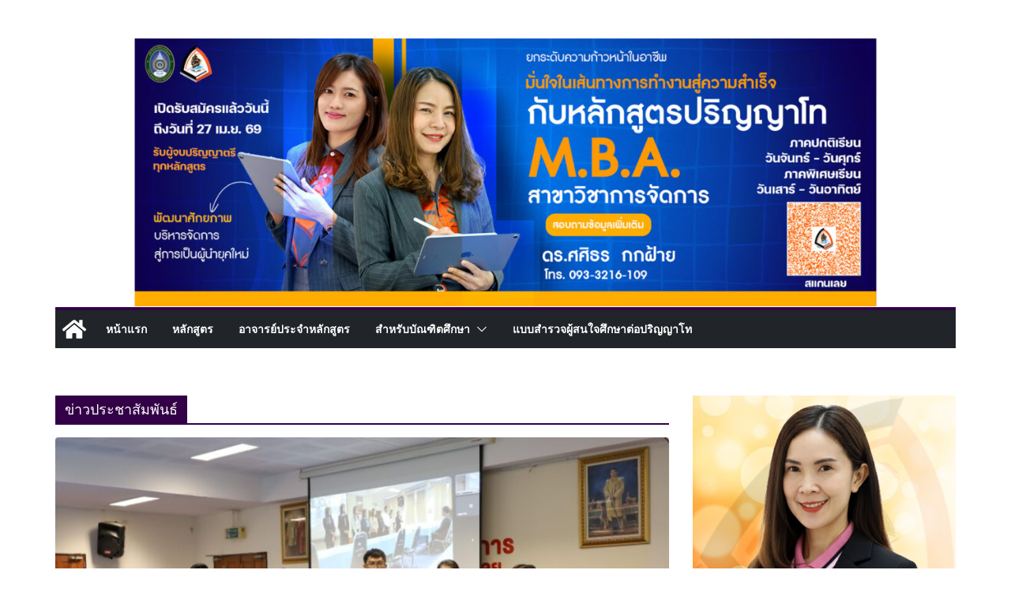

--- FILE ---
content_type: text/html; charset=UTF-8
request_url: https://mbamanage.manage.lru.ac.th/th/category/%E0%B8%82%E0%B9%88%E0%B8%B2%E0%B8%A7%E0%B8%9B%E0%B8%A3%E0%B8%B0%E0%B8%8A%E0%B8%B2%E0%B8%AA%E0%B8%B1%E0%B8%A1%E0%B8%9E%E0%B8%B1%E0%B8%99%E0%B8%98%E0%B9%8C/
body_size: 17965
content:
		<!doctype html>
		<html lang="th">
		
<head>

			<meta charset="UTF-8"/>
		<meta name="viewport" content="width=device-width, initial-scale=1">
		<link rel="profile" href="http://gmpg.org/xfn/11"/>
		
	<title>ข่าวประชาสัมพันธ์ &#8211; หลักสูตรบริหารธุรกิจมหาบัณฑิต สาขาวิชาการจัดการ</title>
<meta name='robots' content='max-image-preview:large' />
<link rel='dns-prefetch' href='//fonts.googleapis.com' />
<link rel="alternate" type="application/rss+xml" title="หลักสูตรบริหารธุรกิจมหาบัณฑิต สาขาวิชาการจัดการ &raquo; ฟีด" href="https://mbamanage.manage.lru.ac.th/th/feed/" />
<link rel="alternate" type="application/rss+xml" title="หลักสูตรบริหารธุรกิจมหาบัณฑิต สาขาวิชาการจัดการ &raquo; ฟีดความเห็น" href="https://mbamanage.manage.lru.ac.th/th/comments/feed/" />
<link rel="alternate" type="application/rss+xml" title="หลักสูตรบริหารธุรกิจมหาบัณฑิต สาขาวิชาการจัดการ &raquo; ข่าวประชาสัมพันธ์ ฟีดหมวดหมู่" href="https://mbamanage.manage.lru.ac.th/th/category/%e0%b8%82%e0%b9%88%e0%b8%b2%e0%b8%a7%e0%b8%9b%e0%b8%a3%e0%b8%b0%e0%b8%8a%e0%b8%b2%e0%b8%aa%e0%b8%b1%e0%b8%a1%e0%b8%9e%e0%b8%b1%e0%b8%99%e0%b8%98%e0%b9%8c/feed/" />
<style id='wp-img-auto-sizes-contain-inline-css' type='text/css'>
img:is([sizes=auto i],[sizes^="auto," i]){contain-intrinsic-size:3000px 1500px}
/*# sourceURL=wp-img-auto-sizes-contain-inline-css */
</style>
<style id='wp-emoji-styles-inline-css' type='text/css'>

	img.wp-smiley, img.emoji {
		display: inline !important;
		border: none !important;
		box-shadow: none !important;
		height: 1em !important;
		width: 1em !important;
		margin: 0 0.07em !important;
		vertical-align: -0.1em !important;
		background: none !important;
		padding: 0 !important;
	}
/*# sourceURL=wp-emoji-styles-inline-css */
</style>
<link rel='stylesheet' id='wp-block-library-css' href='https://mbamanage.manage.lru.ac.th/th/wp-includes/css/dist/block-library/style.min.css?ver=6.9' type='text/css' media='all' />
<style id='wp-block-image-inline-css' type='text/css'>
.wp-block-image>a,.wp-block-image>figure>a{display:inline-block}.wp-block-image img{box-sizing:border-box;height:auto;max-width:100%;vertical-align:bottom}@media not (prefers-reduced-motion){.wp-block-image img.hide{visibility:hidden}.wp-block-image img.show{animation:show-content-image .4s}}.wp-block-image[style*=border-radius] img,.wp-block-image[style*=border-radius]>a{border-radius:inherit}.wp-block-image.has-custom-border img{box-sizing:border-box}.wp-block-image.aligncenter{text-align:center}.wp-block-image.alignfull>a,.wp-block-image.alignwide>a{width:100%}.wp-block-image.alignfull img,.wp-block-image.alignwide img{height:auto;width:100%}.wp-block-image .aligncenter,.wp-block-image .alignleft,.wp-block-image .alignright,.wp-block-image.aligncenter,.wp-block-image.alignleft,.wp-block-image.alignright{display:table}.wp-block-image .aligncenter>figcaption,.wp-block-image .alignleft>figcaption,.wp-block-image .alignright>figcaption,.wp-block-image.aligncenter>figcaption,.wp-block-image.alignleft>figcaption,.wp-block-image.alignright>figcaption{caption-side:bottom;display:table-caption}.wp-block-image .alignleft{float:left;margin:.5em 1em .5em 0}.wp-block-image .alignright{float:right;margin:.5em 0 .5em 1em}.wp-block-image .aligncenter{margin-left:auto;margin-right:auto}.wp-block-image :where(figcaption){margin-bottom:1em;margin-top:.5em}.wp-block-image.is-style-circle-mask img{border-radius:9999px}@supports ((-webkit-mask-image:none) or (mask-image:none)) or (-webkit-mask-image:none){.wp-block-image.is-style-circle-mask img{border-radius:0;-webkit-mask-image:url('data:image/svg+xml;utf8,<svg viewBox="0 0 100 100" xmlns="http://www.w3.org/2000/svg"><circle cx="50" cy="50" r="50"/></svg>');mask-image:url('data:image/svg+xml;utf8,<svg viewBox="0 0 100 100" xmlns="http://www.w3.org/2000/svg"><circle cx="50" cy="50" r="50"/></svg>');mask-mode:alpha;-webkit-mask-position:center;mask-position:center;-webkit-mask-repeat:no-repeat;mask-repeat:no-repeat;-webkit-mask-size:contain;mask-size:contain}}:root :where(.wp-block-image.is-style-rounded img,.wp-block-image .is-style-rounded img){border-radius:9999px}.wp-block-image figure{margin:0}.wp-lightbox-container{display:flex;flex-direction:column;position:relative}.wp-lightbox-container img{cursor:zoom-in}.wp-lightbox-container img:hover+button{opacity:1}.wp-lightbox-container button{align-items:center;backdrop-filter:blur(16px) saturate(180%);background-color:#5a5a5a40;border:none;border-radius:4px;cursor:zoom-in;display:flex;height:20px;justify-content:center;opacity:0;padding:0;position:absolute;right:16px;text-align:center;top:16px;width:20px;z-index:100}@media not (prefers-reduced-motion){.wp-lightbox-container button{transition:opacity .2s ease}}.wp-lightbox-container button:focus-visible{outline:3px auto #5a5a5a40;outline:3px auto -webkit-focus-ring-color;outline-offset:3px}.wp-lightbox-container button:hover{cursor:pointer;opacity:1}.wp-lightbox-container button:focus{opacity:1}.wp-lightbox-container button:focus,.wp-lightbox-container button:hover,.wp-lightbox-container button:not(:hover):not(:active):not(.has-background){background-color:#5a5a5a40;border:none}.wp-lightbox-overlay{box-sizing:border-box;cursor:zoom-out;height:100vh;left:0;overflow:hidden;position:fixed;top:0;visibility:hidden;width:100%;z-index:100000}.wp-lightbox-overlay .close-button{align-items:center;cursor:pointer;display:flex;justify-content:center;min-height:40px;min-width:40px;padding:0;position:absolute;right:calc(env(safe-area-inset-right) + 16px);top:calc(env(safe-area-inset-top) + 16px);z-index:5000000}.wp-lightbox-overlay .close-button:focus,.wp-lightbox-overlay .close-button:hover,.wp-lightbox-overlay .close-button:not(:hover):not(:active):not(.has-background){background:none;border:none}.wp-lightbox-overlay .lightbox-image-container{height:var(--wp--lightbox-container-height);left:50%;overflow:hidden;position:absolute;top:50%;transform:translate(-50%,-50%);transform-origin:top left;width:var(--wp--lightbox-container-width);z-index:9999999999}.wp-lightbox-overlay .wp-block-image{align-items:center;box-sizing:border-box;display:flex;height:100%;justify-content:center;margin:0;position:relative;transform-origin:0 0;width:100%;z-index:3000000}.wp-lightbox-overlay .wp-block-image img{height:var(--wp--lightbox-image-height);min-height:var(--wp--lightbox-image-height);min-width:var(--wp--lightbox-image-width);width:var(--wp--lightbox-image-width)}.wp-lightbox-overlay .wp-block-image figcaption{display:none}.wp-lightbox-overlay button{background:none;border:none}.wp-lightbox-overlay .scrim{background-color:#fff;height:100%;opacity:.9;position:absolute;width:100%;z-index:2000000}.wp-lightbox-overlay.active{visibility:visible}@media not (prefers-reduced-motion){.wp-lightbox-overlay.active{animation:turn-on-visibility .25s both}.wp-lightbox-overlay.active img{animation:turn-on-visibility .35s both}.wp-lightbox-overlay.show-closing-animation:not(.active){animation:turn-off-visibility .35s both}.wp-lightbox-overlay.show-closing-animation:not(.active) img{animation:turn-off-visibility .25s both}.wp-lightbox-overlay.zoom.active{animation:none;opacity:1;visibility:visible}.wp-lightbox-overlay.zoom.active .lightbox-image-container{animation:lightbox-zoom-in .4s}.wp-lightbox-overlay.zoom.active .lightbox-image-container img{animation:none}.wp-lightbox-overlay.zoom.active .scrim{animation:turn-on-visibility .4s forwards}.wp-lightbox-overlay.zoom.show-closing-animation:not(.active){animation:none}.wp-lightbox-overlay.zoom.show-closing-animation:not(.active) .lightbox-image-container{animation:lightbox-zoom-out .4s}.wp-lightbox-overlay.zoom.show-closing-animation:not(.active) .lightbox-image-container img{animation:none}.wp-lightbox-overlay.zoom.show-closing-animation:not(.active) .scrim{animation:turn-off-visibility .4s forwards}}@keyframes show-content-image{0%{visibility:hidden}99%{visibility:hidden}to{visibility:visible}}@keyframes turn-on-visibility{0%{opacity:0}to{opacity:1}}@keyframes turn-off-visibility{0%{opacity:1;visibility:visible}99%{opacity:0;visibility:visible}to{opacity:0;visibility:hidden}}@keyframes lightbox-zoom-in{0%{transform:translate(calc((-100vw + var(--wp--lightbox-scrollbar-width))/2 + var(--wp--lightbox-initial-left-position)),calc(-50vh + var(--wp--lightbox-initial-top-position))) scale(var(--wp--lightbox-scale))}to{transform:translate(-50%,-50%) scale(1)}}@keyframes lightbox-zoom-out{0%{transform:translate(-50%,-50%) scale(1);visibility:visible}99%{visibility:visible}to{transform:translate(calc((-100vw + var(--wp--lightbox-scrollbar-width))/2 + var(--wp--lightbox-initial-left-position)),calc(-50vh + var(--wp--lightbox-initial-top-position))) scale(var(--wp--lightbox-scale));visibility:hidden}}
/*# sourceURL=https://mbamanage.manage.lru.ac.th/th/wp-includes/blocks/image/style.min.css */
</style>
<style id='wp-block-image-theme-inline-css' type='text/css'>
:root :where(.wp-block-image figcaption){color:#555;font-size:13px;text-align:center}.is-dark-theme :root :where(.wp-block-image figcaption){color:#ffffffa6}.wp-block-image{margin:0 0 1em}
/*# sourceURL=https://mbamanage.manage.lru.ac.th/th/wp-includes/blocks/image/theme.min.css */
</style>
<style id='global-styles-inline-css' type='text/css'>
:root{--wp--preset--aspect-ratio--square: 1;--wp--preset--aspect-ratio--4-3: 4/3;--wp--preset--aspect-ratio--3-4: 3/4;--wp--preset--aspect-ratio--3-2: 3/2;--wp--preset--aspect-ratio--2-3: 2/3;--wp--preset--aspect-ratio--16-9: 16/9;--wp--preset--aspect-ratio--9-16: 9/16;--wp--preset--color--black: #000000;--wp--preset--color--cyan-bluish-gray: #abb8c3;--wp--preset--color--white: #ffffff;--wp--preset--color--pale-pink: #f78da7;--wp--preset--color--vivid-red: #cf2e2e;--wp--preset--color--luminous-vivid-orange: #ff6900;--wp--preset--color--luminous-vivid-amber: #fcb900;--wp--preset--color--light-green-cyan: #7bdcb5;--wp--preset--color--vivid-green-cyan: #00d084;--wp--preset--color--pale-cyan-blue: #8ed1fc;--wp--preset--color--vivid-cyan-blue: #0693e3;--wp--preset--color--vivid-purple: #9b51e0;--wp--preset--color--cm-color-1: #257BC1;--wp--preset--color--cm-color-2: #2270B0;--wp--preset--color--cm-color-3: #FFFFFF;--wp--preset--color--cm-color-4: #F9FEFD;--wp--preset--color--cm-color-5: #27272A;--wp--preset--color--cm-color-6: #16181A;--wp--preset--color--cm-color-7: #8F8F8F;--wp--preset--color--cm-color-8: #FFFFFF;--wp--preset--color--cm-color-9: #C7C7C7;--wp--preset--gradient--vivid-cyan-blue-to-vivid-purple: linear-gradient(135deg,rgb(6,147,227) 0%,rgb(155,81,224) 100%);--wp--preset--gradient--light-green-cyan-to-vivid-green-cyan: linear-gradient(135deg,rgb(122,220,180) 0%,rgb(0,208,130) 100%);--wp--preset--gradient--luminous-vivid-amber-to-luminous-vivid-orange: linear-gradient(135deg,rgb(252,185,0) 0%,rgb(255,105,0) 100%);--wp--preset--gradient--luminous-vivid-orange-to-vivid-red: linear-gradient(135deg,rgb(255,105,0) 0%,rgb(207,46,46) 100%);--wp--preset--gradient--very-light-gray-to-cyan-bluish-gray: linear-gradient(135deg,rgb(238,238,238) 0%,rgb(169,184,195) 100%);--wp--preset--gradient--cool-to-warm-spectrum: linear-gradient(135deg,rgb(74,234,220) 0%,rgb(151,120,209) 20%,rgb(207,42,186) 40%,rgb(238,44,130) 60%,rgb(251,105,98) 80%,rgb(254,248,76) 100%);--wp--preset--gradient--blush-light-purple: linear-gradient(135deg,rgb(255,206,236) 0%,rgb(152,150,240) 100%);--wp--preset--gradient--blush-bordeaux: linear-gradient(135deg,rgb(254,205,165) 0%,rgb(254,45,45) 50%,rgb(107,0,62) 100%);--wp--preset--gradient--luminous-dusk: linear-gradient(135deg,rgb(255,203,112) 0%,rgb(199,81,192) 50%,rgb(65,88,208) 100%);--wp--preset--gradient--pale-ocean: linear-gradient(135deg,rgb(255,245,203) 0%,rgb(182,227,212) 50%,rgb(51,167,181) 100%);--wp--preset--gradient--electric-grass: linear-gradient(135deg,rgb(202,248,128) 0%,rgb(113,206,126) 100%);--wp--preset--gradient--midnight: linear-gradient(135deg,rgb(2,3,129) 0%,rgb(40,116,252) 100%);--wp--preset--font-size--small: 13px;--wp--preset--font-size--medium: 16px;--wp--preset--font-size--large: 20px;--wp--preset--font-size--x-large: 24px;--wp--preset--font-size--xx-large: 30px;--wp--preset--font-size--huge: 36px;--wp--preset--font-family--dm-sans: DM Sans, sans-serif;--wp--preset--font-family--public-sans: Public Sans, sans-serif;--wp--preset--font-family--roboto: Roboto, sans-serif;--wp--preset--font-family--segoe-ui: Segoe UI, Arial, sans-serif;--wp--preset--font-family--ibm-plex-serif: IBM Plex Serif, sans-serif;--wp--preset--font-family--inter: Inter, sans-serif;--wp--preset--spacing--20: 0.44rem;--wp--preset--spacing--30: 0.67rem;--wp--preset--spacing--40: 1rem;--wp--preset--spacing--50: 1.5rem;--wp--preset--spacing--60: 2.25rem;--wp--preset--spacing--70: 3.38rem;--wp--preset--spacing--80: 5.06rem;--wp--preset--shadow--natural: 6px 6px 9px rgba(0, 0, 0, 0.2);--wp--preset--shadow--deep: 12px 12px 50px rgba(0, 0, 0, 0.4);--wp--preset--shadow--sharp: 6px 6px 0px rgba(0, 0, 0, 0.2);--wp--preset--shadow--outlined: 6px 6px 0px -3px rgb(255, 255, 255), 6px 6px rgb(0, 0, 0);--wp--preset--shadow--crisp: 6px 6px 0px rgb(0, 0, 0);}:root { --wp--style--global--content-size: 760px;--wp--style--global--wide-size: 1160px; }:where(body) { margin: 0; }.wp-site-blocks > .alignleft { float: left; margin-right: 2em; }.wp-site-blocks > .alignright { float: right; margin-left: 2em; }.wp-site-blocks > .aligncenter { justify-content: center; margin-left: auto; margin-right: auto; }:where(.wp-site-blocks) > * { margin-block-start: 24px; margin-block-end: 0; }:where(.wp-site-blocks) > :first-child { margin-block-start: 0; }:where(.wp-site-blocks) > :last-child { margin-block-end: 0; }:root { --wp--style--block-gap: 24px; }:root :where(.is-layout-flow) > :first-child{margin-block-start: 0;}:root :where(.is-layout-flow) > :last-child{margin-block-end: 0;}:root :where(.is-layout-flow) > *{margin-block-start: 24px;margin-block-end: 0;}:root :where(.is-layout-constrained) > :first-child{margin-block-start: 0;}:root :where(.is-layout-constrained) > :last-child{margin-block-end: 0;}:root :where(.is-layout-constrained) > *{margin-block-start: 24px;margin-block-end: 0;}:root :where(.is-layout-flex){gap: 24px;}:root :where(.is-layout-grid){gap: 24px;}.is-layout-flow > .alignleft{float: left;margin-inline-start: 0;margin-inline-end: 2em;}.is-layout-flow > .alignright{float: right;margin-inline-start: 2em;margin-inline-end: 0;}.is-layout-flow > .aligncenter{margin-left: auto !important;margin-right: auto !important;}.is-layout-constrained > .alignleft{float: left;margin-inline-start: 0;margin-inline-end: 2em;}.is-layout-constrained > .alignright{float: right;margin-inline-start: 2em;margin-inline-end: 0;}.is-layout-constrained > .aligncenter{margin-left: auto !important;margin-right: auto !important;}.is-layout-constrained > :where(:not(.alignleft):not(.alignright):not(.alignfull)){max-width: var(--wp--style--global--content-size);margin-left: auto !important;margin-right: auto !important;}.is-layout-constrained > .alignwide{max-width: var(--wp--style--global--wide-size);}body .is-layout-flex{display: flex;}.is-layout-flex{flex-wrap: wrap;align-items: center;}.is-layout-flex > :is(*, div){margin: 0;}body .is-layout-grid{display: grid;}.is-layout-grid > :is(*, div){margin: 0;}body{padding-top: 0px;padding-right: 0px;padding-bottom: 0px;padding-left: 0px;}a:where(:not(.wp-element-button)){text-decoration: underline;}:root :where(.wp-element-button, .wp-block-button__link){background-color: #32373c;border-width: 0;color: #fff;font-family: inherit;font-size: inherit;font-style: inherit;font-weight: inherit;letter-spacing: inherit;line-height: inherit;padding-top: calc(0.667em + 2px);padding-right: calc(1.333em + 2px);padding-bottom: calc(0.667em + 2px);padding-left: calc(1.333em + 2px);text-decoration: none;text-transform: inherit;}.has-black-color{color: var(--wp--preset--color--black) !important;}.has-cyan-bluish-gray-color{color: var(--wp--preset--color--cyan-bluish-gray) !important;}.has-white-color{color: var(--wp--preset--color--white) !important;}.has-pale-pink-color{color: var(--wp--preset--color--pale-pink) !important;}.has-vivid-red-color{color: var(--wp--preset--color--vivid-red) !important;}.has-luminous-vivid-orange-color{color: var(--wp--preset--color--luminous-vivid-orange) !important;}.has-luminous-vivid-amber-color{color: var(--wp--preset--color--luminous-vivid-amber) !important;}.has-light-green-cyan-color{color: var(--wp--preset--color--light-green-cyan) !important;}.has-vivid-green-cyan-color{color: var(--wp--preset--color--vivid-green-cyan) !important;}.has-pale-cyan-blue-color{color: var(--wp--preset--color--pale-cyan-blue) !important;}.has-vivid-cyan-blue-color{color: var(--wp--preset--color--vivid-cyan-blue) !important;}.has-vivid-purple-color{color: var(--wp--preset--color--vivid-purple) !important;}.has-cm-color-1-color{color: var(--wp--preset--color--cm-color-1) !important;}.has-cm-color-2-color{color: var(--wp--preset--color--cm-color-2) !important;}.has-cm-color-3-color{color: var(--wp--preset--color--cm-color-3) !important;}.has-cm-color-4-color{color: var(--wp--preset--color--cm-color-4) !important;}.has-cm-color-5-color{color: var(--wp--preset--color--cm-color-5) !important;}.has-cm-color-6-color{color: var(--wp--preset--color--cm-color-6) !important;}.has-cm-color-7-color{color: var(--wp--preset--color--cm-color-7) !important;}.has-cm-color-8-color{color: var(--wp--preset--color--cm-color-8) !important;}.has-cm-color-9-color{color: var(--wp--preset--color--cm-color-9) !important;}.has-black-background-color{background-color: var(--wp--preset--color--black) !important;}.has-cyan-bluish-gray-background-color{background-color: var(--wp--preset--color--cyan-bluish-gray) !important;}.has-white-background-color{background-color: var(--wp--preset--color--white) !important;}.has-pale-pink-background-color{background-color: var(--wp--preset--color--pale-pink) !important;}.has-vivid-red-background-color{background-color: var(--wp--preset--color--vivid-red) !important;}.has-luminous-vivid-orange-background-color{background-color: var(--wp--preset--color--luminous-vivid-orange) !important;}.has-luminous-vivid-amber-background-color{background-color: var(--wp--preset--color--luminous-vivid-amber) !important;}.has-light-green-cyan-background-color{background-color: var(--wp--preset--color--light-green-cyan) !important;}.has-vivid-green-cyan-background-color{background-color: var(--wp--preset--color--vivid-green-cyan) !important;}.has-pale-cyan-blue-background-color{background-color: var(--wp--preset--color--pale-cyan-blue) !important;}.has-vivid-cyan-blue-background-color{background-color: var(--wp--preset--color--vivid-cyan-blue) !important;}.has-vivid-purple-background-color{background-color: var(--wp--preset--color--vivid-purple) !important;}.has-cm-color-1-background-color{background-color: var(--wp--preset--color--cm-color-1) !important;}.has-cm-color-2-background-color{background-color: var(--wp--preset--color--cm-color-2) !important;}.has-cm-color-3-background-color{background-color: var(--wp--preset--color--cm-color-3) !important;}.has-cm-color-4-background-color{background-color: var(--wp--preset--color--cm-color-4) !important;}.has-cm-color-5-background-color{background-color: var(--wp--preset--color--cm-color-5) !important;}.has-cm-color-6-background-color{background-color: var(--wp--preset--color--cm-color-6) !important;}.has-cm-color-7-background-color{background-color: var(--wp--preset--color--cm-color-7) !important;}.has-cm-color-8-background-color{background-color: var(--wp--preset--color--cm-color-8) !important;}.has-cm-color-9-background-color{background-color: var(--wp--preset--color--cm-color-9) !important;}.has-black-border-color{border-color: var(--wp--preset--color--black) !important;}.has-cyan-bluish-gray-border-color{border-color: var(--wp--preset--color--cyan-bluish-gray) !important;}.has-white-border-color{border-color: var(--wp--preset--color--white) !important;}.has-pale-pink-border-color{border-color: var(--wp--preset--color--pale-pink) !important;}.has-vivid-red-border-color{border-color: var(--wp--preset--color--vivid-red) !important;}.has-luminous-vivid-orange-border-color{border-color: var(--wp--preset--color--luminous-vivid-orange) !important;}.has-luminous-vivid-amber-border-color{border-color: var(--wp--preset--color--luminous-vivid-amber) !important;}.has-light-green-cyan-border-color{border-color: var(--wp--preset--color--light-green-cyan) !important;}.has-vivid-green-cyan-border-color{border-color: var(--wp--preset--color--vivid-green-cyan) !important;}.has-pale-cyan-blue-border-color{border-color: var(--wp--preset--color--pale-cyan-blue) !important;}.has-vivid-cyan-blue-border-color{border-color: var(--wp--preset--color--vivid-cyan-blue) !important;}.has-vivid-purple-border-color{border-color: var(--wp--preset--color--vivid-purple) !important;}.has-cm-color-1-border-color{border-color: var(--wp--preset--color--cm-color-1) !important;}.has-cm-color-2-border-color{border-color: var(--wp--preset--color--cm-color-2) !important;}.has-cm-color-3-border-color{border-color: var(--wp--preset--color--cm-color-3) !important;}.has-cm-color-4-border-color{border-color: var(--wp--preset--color--cm-color-4) !important;}.has-cm-color-5-border-color{border-color: var(--wp--preset--color--cm-color-5) !important;}.has-cm-color-6-border-color{border-color: var(--wp--preset--color--cm-color-6) !important;}.has-cm-color-7-border-color{border-color: var(--wp--preset--color--cm-color-7) !important;}.has-cm-color-8-border-color{border-color: var(--wp--preset--color--cm-color-8) !important;}.has-cm-color-9-border-color{border-color: var(--wp--preset--color--cm-color-9) !important;}.has-vivid-cyan-blue-to-vivid-purple-gradient-background{background: var(--wp--preset--gradient--vivid-cyan-blue-to-vivid-purple) !important;}.has-light-green-cyan-to-vivid-green-cyan-gradient-background{background: var(--wp--preset--gradient--light-green-cyan-to-vivid-green-cyan) !important;}.has-luminous-vivid-amber-to-luminous-vivid-orange-gradient-background{background: var(--wp--preset--gradient--luminous-vivid-amber-to-luminous-vivid-orange) !important;}.has-luminous-vivid-orange-to-vivid-red-gradient-background{background: var(--wp--preset--gradient--luminous-vivid-orange-to-vivid-red) !important;}.has-very-light-gray-to-cyan-bluish-gray-gradient-background{background: var(--wp--preset--gradient--very-light-gray-to-cyan-bluish-gray) !important;}.has-cool-to-warm-spectrum-gradient-background{background: var(--wp--preset--gradient--cool-to-warm-spectrum) !important;}.has-blush-light-purple-gradient-background{background: var(--wp--preset--gradient--blush-light-purple) !important;}.has-blush-bordeaux-gradient-background{background: var(--wp--preset--gradient--blush-bordeaux) !important;}.has-luminous-dusk-gradient-background{background: var(--wp--preset--gradient--luminous-dusk) !important;}.has-pale-ocean-gradient-background{background: var(--wp--preset--gradient--pale-ocean) !important;}.has-electric-grass-gradient-background{background: var(--wp--preset--gradient--electric-grass) !important;}.has-midnight-gradient-background{background: var(--wp--preset--gradient--midnight) !important;}.has-small-font-size{font-size: var(--wp--preset--font-size--small) !important;}.has-medium-font-size{font-size: var(--wp--preset--font-size--medium) !important;}.has-large-font-size{font-size: var(--wp--preset--font-size--large) !important;}.has-x-large-font-size{font-size: var(--wp--preset--font-size--x-large) !important;}.has-xx-large-font-size{font-size: var(--wp--preset--font-size--xx-large) !important;}.has-huge-font-size{font-size: var(--wp--preset--font-size--huge) !important;}.has-dm-sans-font-family{font-family: var(--wp--preset--font-family--dm-sans) !important;}.has-public-sans-font-family{font-family: var(--wp--preset--font-family--public-sans) !important;}.has-roboto-font-family{font-family: var(--wp--preset--font-family--roboto) !important;}.has-segoe-ui-font-family{font-family: var(--wp--preset--font-family--segoe-ui) !important;}.has-ibm-plex-serif-font-family{font-family: var(--wp--preset--font-family--ibm-plex-serif) !important;}.has-inter-font-family{font-family: var(--wp--preset--font-family--inter) !important;}
/*# sourceURL=global-styles-inline-css */
</style>

<link rel='stylesheet' id='colormag_style-css' href='https://mbamanage.manage.lru.ac.th/th/wp-content/themes/colormag/style.css?ver=1770064851' type='text/css' media='all' />
<style id='colormag_style-inline-css' type='text/css'>
.colormag-button,
			blockquote, button,
			input[type=reset],
			input[type=button],
			input[type=submit],
			.cm-home-icon.front_page_on,
			.cm-post-categories a,
			.cm-primary-nav ul li ul li:hover,
			.cm-primary-nav ul li.current-menu-item,
			.cm-primary-nav ul li.current_page_ancestor,
			.cm-primary-nav ul li.current-menu-ancestor,
			.cm-primary-nav ul li.current_page_item,
			.cm-primary-nav ul li:hover,
			.cm-primary-nav ul li.focus,
			.cm-mobile-nav li a:hover,
			.colormag-header-clean #cm-primary-nav .cm-menu-toggle:hover,
			.cm-header .cm-mobile-nav li:hover,
			.cm-header .cm-mobile-nav li.current-page-ancestor,
			.cm-header .cm-mobile-nav li.current-menu-ancestor,
			.cm-header .cm-mobile-nav li.current-page-item,
			.cm-header .cm-mobile-nav li.current-menu-item,
			.cm-primary-nav ul li.focus > a,
			.cm-layout-2 .cm-primary-nav ul ul.sub-menu li.focus > a,
			.cm-mobile-nav .current-menu-item>a, .cm-mobile-nav .current_page_item>a,
			.colormag-header-clean .cm-mobile-nav li:hover > a,
			.colormag-header-clean .cm-mobile-nav li.current-page-ancestor > a,
			.colormag-header-clean .cm-mobile-nav li.current-menu-ancestor > a,
			.colormag-header-clean .cm-mobile-nav li.current-page-item > a,
			.colormag-header-clean .cm-mobile-nav li.current-menu-item > a,
			.fa.search-top:hover,
			.widget_call_to_action .btn--primary,
			.colormag-footer--classic .cm-footer-cols .cm-row .cm-widget-title span::before,
			.colormag-footer--classic-bordered .cm-footer-cols .cm-row .cm-widget-title span::before,
			.cm-featured-posts .cm-widget-title span,
			.cm-featured-category-slider-widget .cm-slide-content .cm-entry-header-meta .cm-post-categories a,
			.cm-highlighted-posts .cm-post-content .cm-entry-header-meta .cm-post-categories a,
			.cm-category-slide-next, .cm-category-slide-prev, .slide-next,
			.slide-prev, .cm-tabbed-widget ul li, .cm-posts .wp-pagenavi .current,
			.cm-posts .wp-pagenavi a:hover, .cm-secondary .cm-widget-title span,
			.cm-posts .post .cm-post-content .cm-entry-header-meta .cm-post-categories a,
			.cm-page-header .cm-page-title span, .entry-meta .post-format i,
			.format-link .cm-entry-summary a, .cm-entry-button, .infinite-scroll .tg-infinite-scroll,
			.no-more-post-text, .pagination span,
			.comments-area .comment-author-link span,
			.cm-footer-cols .cm-row .cm-widget-title span,
			.advertisement_above_footer .cm-widget-title span,
			.error, .cm-primary .cm-widget-title span,
			.related-posts-wrapper.style-three .cm-post-content .cm-entry-title a:hover:before,
			.cm-slider-area .cm-widget-title span,
			.cm-beside-slider-widget .cm-widget-title span,
			.top-full-width-sidebar .cm-widget-title span,
			.wp-block-quote, .wp-block-quote.is-style-large,
			.wp-block-quote.has-text-align-right,
			.cm-error-404 .cm-btn, .widget .wp-block-heading, .wp-block-search button,
			.widget a::before, .cm-post-date a::before,
			.byline a::before,
			.colormag-footer--classic-bordered .cm-widget-title::before,
			.wp-block-button__link,
			#cm-tertiary .cm-widget-title span,
			.link-pagination .post-page-numbers.current,
			.wp-block-query-pagination-numbers .page-numbers.current,
			.wp-element-button,
			.wp-block-button .wp-block-button__link,
			.wp-element-button,
			.cm-layout-2 .cm-primary-nav ul ul.sub-menu li:hover,
			.cm-layout-2 .cm-primary-nav ul ul.sub-menu li.current-menu-ancestor,
			.cm-layout-2 .cm-primary-nav ul ul.sub-menu li.current-menu-item,
			.cm-layout-2 .cm-primary-nav ul ul.sub-menu li.focus,
			.search-wrap button,
			.page-numbers .current,
			.cm-footer-builder .cm-widget-title span,
			.wp-block-search .wp-element-button:hover{background-color:#330047;}a,
			.cm-layout-2 #cm-primary-nav .fa.search-top:hover,
			.cm-layout-2 #cm-primary-nav.cm-mobile-nav .cm-random-post a:hover .fa-random,
			.cm-layout-2 #cm-primary-nav.cm-primary-nav .cm-random-post a:hover .fa-random,
			.cm-layout-2 .breaking-news .newsticker a:hover,
			.cm-layout-2 .cm-primary-nav ul li.current-menu-item > a,
			.cm-layout-2 .cm-primary-nav ul li.current_page_item > a,
			.cm-layout-2 .cm-primary-nav ul li:hover > a,
			.cm-layout-2 .cm-primary-nav ul li.focus > a
			.dark-skin .cm-layout-2-style-1 #cm-primary-nav.cm-primary-nav .cm-home-icon:hover .fa,
			.byline a:hover, .comments a:hover, .cm-edit-link a:hover, .cm-post-date a:hover,
			.social-links:not(.cm-header-actions .social-links) i.fa:hover, .cm-tag-links a:hover,
			.colormag-header-clean .social-links li:hover i.fa, .cm-layout-2-style-1 .social-links li:hover i.fa,
			.colormag-header-clean .breaking-news .newsticker a:hover, .widget_featured_posts .article-content .cm-entry-title a:hover,
			.widget_featured_slider .slide-content .cm-below-entry-meta .byline a:hover,
			.widget_featured_slider .slide-content .cm-below-entry-meta .comments a:hover,
			.widget_featured_slider .slide-content .cm-below-entry-meta .cm-post-date a:hover,
			.widget_featured_slider .slide-content .cm-entry-title a:hover,
			.widget_block_picture_news.widget_featured_posts .article-content .cm-entry-title a:hover,
			.widget_highlighted_posts .article-content .cm-below-entry-meta .byline a:hover,
			.widget_highlighted_posts .article-content .cm-below-entry-meta .comments a:hover,
			.widget_highlighted_posts .article-content .cm-below-entry-meta .cm-post-date a:hover,
			.widget_highlighted_posts .article-content .cm-entry-title a:hover, i.fa-arrow-up, i.fa-arrow-down,
			.cm-site-title a, #content .post .article-content .cm-entry-title a:hover, .entry-meta .byline i,
			.entry-meta .cat-links i, .entry-meta a, .post .cm-entry-title a:hover, .search .cm-entry-title a:hover,
			.entry-meta .comments-link a:hover, .entry-meta .cm-edit-link a:hover, .entry-meta .cm-post-date a:hover,
			.entry-meta .cm-tag-links a:hover, .single #content .tags a:hover, .count, .next a:hover, .previous a:hover,
			.related-posts-main-title .fa, .single-related-posts .article-content .cm-entry-title a:hover,
			.pagination a span:hover,
			#content .comments-area a.comment-cm-edit-link:hover, #content .comments-area a.comment-permalink:hover,
			#content .comments-area article header cite a:hover, .comments-area .comment-author-link a:hover,
			.comment .comment-reply-link:hover,
			.nav-next a, .nav-previous a,
			#cm-footer .cm-footer-menu ul li a:hover,
			.cm-footer-cols .cm-row a:hover, a#scroll-up i, .related-posts-wrapper-flyout .cm-entry-title a:hover,
			.human-diff-time .human-diff-time-display:hover,
			.cm-layout-2-style-1 #cm-primary-nav .fa:hover,
			.cm-footer-bar a,
			.cm-post-date a:hover,
			.cm-author a:hover,
			.cm-comments-link a:hover,
			.cm-tag-links a:hover,
			.cm-edit-link a:hover,
			.cm-footer-bar .copyright a,
			.cm-featured-posts .cm-entry-title a:hover,
			.cm-posts .post .cm-post-content .cm-entry-title a:hover,
			.cm-posts .post .single-title-above .cm-entry-title a:hover,
			.cm-layout-2 .cm-primary-nav ul li:hover > a,
			.cm-layout-2 #cm-primary-nav .fa:hover,
			.cm-entry-title a:hover,
			button:hover, input[type="button"]:hover,
			input[type="reset"]:hover,
			input[type="submit"]:hover,
			.wp-block-button .wp-block-button__link:hover,
			.cm-button:hover,
			.wp-element-button:hover,
			li.product .added_to_cart:hover,
			.comments-area .comment-permalink:hover,
			.cm-footer-bar-area .cm-footer-bar__2 a{color:#330047;}#cm-primary-nav,
			.cm-contained .cm-header-2 .cm-row, .cm-header-builder.cm-full-width .cm-main-header .cm-header-bottom-row{border-top-color:#330047;}.cm-layout-2 #cm-primary-nav,
			.cm-layout-2 .cm-primary-nav ul ul.sub-menu li:hover,
			.cm-layout-2 .cm-primary-nav ul > li:hover > a,
			.cm-layout-2 .cm-primary-nav ul > li.current-menu-item > a,
			.cm-layout-2 .cm-primary-nav ul > li.current-menu-ancestor > a,
			.cm-layout-2 .cm-primary-nav ul ul.sub-menu li.current-menu-ancestor,
			.cm-layout-2 .cm-primary-nav ul ul.sub-menu li.current-menu-item,
			.cm-layout-2 .cm-primary-nav ul ul.sub-menu li.focus,
			cm-layout-2 .cm-primary-nav ul ul.sub-menu li.current-menu-ancestor,
			cm-layout-2 .cm-primary-nav ul ul.sub-menu li.current-menu-item,
			cm-layout-2 #cm-primary-nav .cm-menu-toggle:hover,
			cm-layout-2 #cm-primary-nav.cm-mobile-nav .cm-menu-toggle,
			cm-layout-2 .cm-primary-nav ul > li:hover > a,
			cm-layout-2 .cm-primary-nav ul > li.current-menu-item > a,
			cm-layout-2 .cm-primary-nav ul > li.current-menu-ancestor > a,
			.cm-layout-2 .cm-primary-nav ul li.focus > a, .pagination a span:hover,
			.cm-error-404 .cm-btn,
			.single-post .cm-post-categories a::after,
			.widget .block-title,
			.cm-layout-2 .cm-primary-nav ul li.focus > a,
			button,
			input[type="button"],
			input[type="reset"],
			input[type="submit"],
			.wp-block-button .wp-block-button__link,
			.cm-button,
			.wp-element-button,
			li.product .added_to_cart{border-color:#330047;}.cm-secondary .cm-widget-title,
			#cm-tertiary .cm-widget-title,
			.widget_featured_posts .widget-title,
			#secondary .widget-title,
			#cm-tertiary .widget-title,
			.cm-page-header .cm-page-title,
			.cm-footer-cols .cm-row .widget-title,
			.advertisement_above_footer .widget-title,
			#primary .widget-title,
			.widget_slider_area .widget-title,
			.widget_beside_slider .widget-title,
			.top-full-width-sidebar .widget-title,
			.cm-footer-cols .cm-row .cm-widget-title,
			.cm-footer-bar .copyright a,
			.cm-layout-2.cm-layout-2-style-2 #cm-primary-nav,
			.cm-layout-2 .cm-primary-nav ul > li:hover > a,
			.cm-footer-builder .cm-widget-title,
			.cm-layout-2 .cm-primary-nav ul > li.current-menu-item > a{border-bottom-color:#330047;}body{color:#444444;}.cm-posts .post{box-shadow:0px 0px 2px 0px #E4E4E7;}body,
			button,
			input,
			select,
			textarea,
			blockquote p,
			.entry-meta,
			.cm-entry-button,
			dl,
			.previous a,
			.next a,
			.nav-previous a,
			.nav-next a,
			#respond h3#reply-title #cancel-comment-reply-link,
			#respond form input[type="text"],
			#respond form textarea,
			.cm-secondary .widget,
			.cm-error-404 .widget,
			.cm-entry-summary p{font-family:Open Sans;}h1 ,h2, h3, h4, h5, h6{font-family:Open Sans;font-style:inherit;}@media screen and (min-width: 992px) {.cm-primary{width:70%;}}.colormag-button,
			input[type="reset"],
			input[type="button"],
			input[type="submit"],
			button,
			.cm-entry-button span,
			.wp-block-button .wp-block-button__link{color:#ffffff;}.cm-content{background-color:#ffffff;background-size:contain;}.cm-header .cm-menu-toggle svg,
			.cm-header .cm-menu-toggle svg{fill:#fff;}.cm-footer-bar-area .cm-footer-bar__2 a{color:#207daf;}.elementor .elementor-widget-wrap .tg-module-wrapper .module-title span,
			.elementor .elementor-widget-wrap .tg-module-wrapper .tg-post-category,
			.elementor .elementor-widget-wrap .tg-module-wrapper.tg-module-block.tg-module-block--style-5 .tg_module_block .read-more,
				.elementor .elementor-widget-wrap .tg-module-wrapper tg-module-block.tg-module-block--style-10 .tg_module_block.tg_module_block--list-small:before{background-color:#330047;}.elementor .elementor-widget-wrap .tg-module-wrapper .tg-module-meta .tg-module-comments a:hover,
			.elementor .elementor-widget-wrap .tg-module-wrapper .tg-module-meta .tg-post-auther-name a:hover,
			.elementor .elementor-widget-wrap .tg-module-wrapper .tg-module-meta .tg-post-date a:hover,
			.elementor .elementor-widget-wrap .tg-module-wrapper .tg-module-title:hover a,
			.elementor .elementor-widget-wrap .tg-module-wrapper.tg-module-block.tg-module-block--style-7 .tg_module_block--white .tg-module-comments a:hover,
			.elementor .elementor-widget-wrap .tg-module-wrapper.tg-module-block.tg-module-block--style-7 .tg_module_block--white .tg-post-auther-name a:hover,
			.elementor .elementor-widget-wrap .tg-module-wrapper.tg-module-block.tg-module-block--style-7 .tg_module_block--white .tg-post-date a:hover,
			.elementor .elementor-widget-wrap .tg-module-wrapper.tg-module-grid .tg_module_grid .tg-module-info .tg-module-meta a:hover,
			.elementor .elementor-widget-wrap .tg-module-wrapper.tg-module-block.tg-module-block--style-7 .tg_module_block--white .tg-module-title a:hover,
			.elementor .elementor-widget-wrap .tg-trending-news .trending-news-wrapper a:hover,
			.elementor .elementor-widget-wrap .tg-trending-news .swiper-controls .swiper-button-next:hover, .elementor .elementor-widget-wrap .tg-trending-news .swiper-controls .swiper-button-prev:hover,
			.elementor .elementor-widget-wrap .tg-module-wrapper.tg-module-block.tg-module-block--style-10 .tg_module_block--white .tg-module-title a:hover,
			.elementor .elementor-widget-wrap .tg-module-wrapper.tg-module-block.tg-module-block--style-10 .tg_module_block--white .tg-post-auther-name a:hover,
			.elementor .elementor-widget-wrap .tg-module-wrapper.tg-module-block.tg-module-block--style-10 .tg_module_block--white .tg-post-date a:hover,
			.elementor .elementor-widget-wrap .tg-module-wrapper.tg-module-block.tg-module-block--style-10 .tg_module_block--white .tg-module-comments a:hover{color:#330047;}.elementor .elementor-widget-wrap .tg-trending-news .swiper-controls .swiper-button-next:hover,
			.elementor .elementor-widget-wrap .tg-trending-news .swiper-controls .swiper-button-prev:hover{border-color:#330047;} :root{--cm-color-1: #257BC1;--cm-color-2: #2270B0;--cm-color-3: #FFFFFF;--cm-color-4: #F9FEFD;--cm-color-5: #27272A;--cm-color-6: #16181A;--cm-color-7: #8F8F8F;--cm-color-8: #FFFFFF;--cm-color-9: #C7C7C7;}.colormag-button,
			blockquote, button,
			input[type=reset],
			input[type=button],
			input[type=submit],
			.cm-home-icon.front_page_on,
			.cm-post-categories a,
			.cm-primary-nav ul li ul li:hover,
			.cm-primary-nav ul li.current-menu-item,
			.cm-primary-nav ul li.current_page_ancestor,
			.cm-primary-nav ul li.current-menu-ancestor,
			.cm-primary-nav ul li.current_page_item,
			.cm-primary-nav ul li:hover,
			.cm-primary-nav ul li.focus,
			.cm-mobile-nav li a:hover,
			.colormag-header-clean #cm-primary-nav .cm-menu-toggle:hover,
			.cm-header .cm-mobile-nav li:hover,
			.cm-header .cm-mobile-nav li.current-page-ancestor,
			.cm-header .cm-mobile-nav li.current-menu-ancestor,
			.cm-header .cm-mobile-nav li.current-page-item,
			.cm-header .cm-mobile-nav li.current-menu-item,
			.cm-primary-nav ul li.focus > a,
			.cm-layout-2 .cm-primary-nav ul ul.sub-menu li.focus > a,
			.cm-mobile-nav .current-menu-item>a, .cm-mobile-nav .current_page_item>a,
			.colormag-header-clean .cm-mobile-nav li:hover > a,
			.colormag-header-clean .cm-mobile-nav li.current-page-ancestor > a,
			.colormag-header-clean .cm-mobile-nav li.current-menu-ancestor > a,
			.colormag-header-clean .cm-mobile-nav li.current-page-item > a,
			.colormag-header-clean .cm-mobile-nav li.current-menu-item > a,
			.fa.search-top:hover,
			.widget_call_to_action .btn--primary,
			.colormag-footer--classic .cm-footer-cols .cm-row .cm-widget-title span::before,
			.colormag-footer--classic-bordered .cm-footer-cols .cm-row .cm-widget-title span::before,
			.cm-featured-posts .cm-widget-title span,
			.cm-featured-category-slider-widget .cm-slide-content .cm-entry-header-meta .cm-post-categories a,
			.cm-highlighted-posts .cm-post-content .cm-entry-header-meta .cm-post-categories a,
			.cm-category-slide-next, .cm-category-slide-prev, .slide-next,
			.slide-prev, .cm-tabbed-widget ul li, .cm-posts .wp-pagenavi .current,
			.cm-posts .wp-pagenavi a:hover, .cm-secondary .cm-widget-title span,
			.cm-posts .post .cm-post-content .cm-entry-header-meta .cm-post-categories a,
			.cm-page-header .cm-page-title span, .entry-meta .post-format i,
			.format-link .cm-entry-summary a, .cm-entry-button, .infinite-scroll .tg-infinite-scroll,
			.no-more-post-text, .pagination span,
			.comments-area .comment-author-link span,
			.cm-footer-cols .cm-row .cm-widget-title span,
			.advertisement_above_footer .cm-widget-title span,
			.error, .cm-primary .cm-widget-title span,
			.related-posts-wrapper.style-three .cm-post-content .cm-entry-title a:hover:before,
			.cm-slider-area .cm-widget-title span,
			.cm-beside-slider-widget .cm-widget-title span,
			.top-full-width-sidebar .cm-widget-title span,
			.wp-block-quote, .wp-block-quote.is-style-large,
			.wp-block-quote.has-text-align-right,
			.cm-error-404 .cm-btn, .widget .wp-block-heading, .wp-block-search button,
			.widget a::before, .cm-post-date a::before,
			.byline a::before,
			.colormag-footer--classic-bordered .cm-widget-title::before,
			.wp-block-button__link,
			#cm-tertiary .cm-widget-title span,
			.link-pagination .post-page-numbers.current,
			.wp-block-query-pagination-numbers .page-numbers.current,
			.wp-element-button,
			.wp-block-button .wp-block-button__link,
			.wp-element-button,
			.cm-layout-2 .cm-primary-nav ul ul.sub-menu li:hover,
			.cm-layout-2 .cm-primary-nav ul ul.sub-menu li.current-menu-ancestor,
			.cm-layout-2 .cm-primary-nav ul ul.sub-menu li.current-menu-item,
			.cm-layout-2 .cm-primary-nav ul ul.sub-menu li.focus,
			.search-wrap button,
			.page-numbers .current,
			.cm-footer-builder .cm-widget-title span,
			.wp-block-search .wp-element-button:hover{background-color:#330047;}a,
			.cm-layout-2 #cm-primary-nav .fa.search-top:hover,
			.cm-layout-2 #cm-primary-nav.cm-mobile-nav .cm-random-post a:hover .fa-random,
			.cm-layout-2 #cm-primary-nav.cm-primary-nav .cm-random-post a:hover .fa-random,
			.cm-layout-2 .breaking-news .newsticker a:hover,
			.cm-layout-2 .cm-primary-nav ul li.current-menu-item > a,
			.cm-layout-2 .cm-primary-nav ul li.current_page_item > a,
			.cm-layout-2 .cm-primary-nav ul li:hover > a,
			.cm-layout-2 .cm-primary-nav ul li.focus > a
			.dark-skin .cm-layout-2-style-1 #cm-primary-nav.cm-primary-nav .cm-home-icon:hover .fa,
			.byline a:hover, .comments a:hover, .cm-edit-link a:hover, .cm-post-date a:hover,
			.social-links:not(.cm-header-actions .social-links) i.fa:hover, .cm-tag-links a:hover,
			.colormag-header-clean .social-links li:hover i.fa, .cm-layout-2-style-1 .social-links li:hover i.fa,
			.colormag-header-clean .breaking-news .newsticker a:hover, .widget_featured_posts .article-content .cm-entry-title a:hover,
			.widget_featured_slider .slide-content .cm-below-entry-meta .byline a:hover,
			.widget_featured_slider .slide-content .cm-below-entry-meta .comments a:hover,
			.widget_featured_slider .slide-content .cm-below-entry-meta .cm-post-date a:hover,
			.widget_featured_slider .slide-content .cm-entry-title a:hover,
			.widget_block_picture_news.widget_featured_posts .article-content .cm-entry-title a:hover,
			.widget_highlighted_posts .article-content .cm-below-entry-meta .byline a:hover,
			.widget_highlighted_posts .article-content .cm-below-entry-meta .comments a:hover,
			.widget_highlighted_posts .article-content .cm-below-entry-meta .cm-post-date a:hover,
			.widget_highlighted_posts .article-content .cm-entry-title a:hover, i.fa-arrow-up, i.fa-arrow-down,
			.cm-site-title a, #content .post .article-content .cm-entry-title a:hover, .entry-meta .byline i,
			.entry-meta .cat-links i, .entry-meta a, .post .cm-entry-title a:hover, .search .cm-entry-title a:hover,
			.entry-meta .comments-link a:hover, .entry-meta .cm-edit-link a:hover, .entry-meta .cm-post-date a:hover,
			.entry-meta .cm-tag-links a:hover, .single #content .tags a:hover, .count, .next a:hover, .previous a:hover,
			.related-posts-main-title .fa, .single-related-posts .article-content .cm-entry-title a:hover,
			.pagination a span:hover,
			#content .comments-area a.comment-cm-edit-link:hover, #content .comments-area a.comment-permalink:hover,
			#content .comments-area article header cite a:hover, .comments-area .comment-author-link a:hover,
			.comment .comment-reply-link:hover,
			.nav-next a, .nav-previous a,
			#cm-footer .cm-footer-menu ul li a:hover,
			.cm-footer-cols .cm-row a:hover, a#scroll-up i, .related-posts-wrapper-flyout .cm-entry-title a:hover,
			.human-diff-time .human-diff-time-display:hover,
			.cm-layout-2-style-1 #cm-primary-nav .fa:hover,
			.cm-footer-bar a,
			.cm-post-date a:hover,
			.cm-author a:hover,
			.cm-comments-link a:hover,
			.cm-tag-links a:hover,
			.cm-edit-link a:hover,
			.cm-footer-bar .copyright a,
			.cm-featured-posts .cm-entry-title a:hover,
			.cm-posts .post .cm-post-content .cm-entry-title a:hover,
			.cm-posts .post .single-title-above .cm-entry-title a:hover,
			.cm-layout-2 .cm-primary-nav ul li:hover > a,
			.cm-layout-2 #cm-primary-nav .fa:hover,
			.cm-entry-title a:hover,
			button:hover, input[type="button"]:hover,
			input[type="reset"]:hover,
			input[type="submit"]:hover,
			.wp-block-button .wp-block-button__link:hover,
			.cm-button:hover,
			.wp-element-button:hover,
			li.product .added_to_cart:hover,
			.comments-area .comment-permalink:hover,
			.cm-footer-bar-area .cm-footer-bar__2 a{color:#330047;}#cm-primary-nav,
			.cm-contained .cm-header-2 .cm-row, .cm-header-builder.cm-full-width .cm-main-header .cm-header-bottom-row{border-top-color:#330047;}.cm-layout-2 #cm-primary-nav,
			.cm-layout-2 .cm-primary-nav ul ul.sub-menu li:hover,
			.cm-layout-2 .cm-primary-nav ul > li:hover > a,
			.cm-layout-2 .cm-primary-nav ul > li.current-menu-item > a,
			.cm-layout-2 .cm-primary-nav ul > li.current-menu-ancestor > a,
			.cm-layout-2 .cm-primary-nav ul ul.sub-menu li.current-menu-ancestor,
			.cm-layout-2 .cm-primary-nav ul ul.sub-menu li.current-menu-item,
			.cm-layout-2 .cm-primary-nav ul ul.sub-menu li.focus,
			cm-layout-2 .cm-primary-nav ul ul.sub-menu li.current-menu-ancestor,
			cm-layout-2 .cm-primary-nav ul ul.sub-menu li.current-menu-item,
			cm-layout-2 #cm-primary-nav .cm-menu-toggle:hover,
			cm-layout-2 #cm-primary-nav.cm-mobile-nav .cm-menu-toggle,
			cm-layout-2 .cm-primary-nav ul > li:hover > a,
			cm-layout-2 .cm-primary-nav ul > li.current-menu-item > a,
			cm-layout-2 .cm-primary-nav ul > li.current-menu-ancestor > a,
			.cm-layout-2 .cm-primary-nav ul li.focus > a, .pagination a span:hover,
			.cm-error-404 .cm-btn,
			.single-post .cm-post-categories a::after,
			.widget .block-title,
			.cm-layout-2 .cm-primary-nav ul li.focus > a,
			button,
			input[type="button"],
			input[type="reset"],
			input[type="submit"],
			.wp-block-button .wp-block-button__link,
			.cm-button,
			.wp-element-button,
			li.product .added_to_cart{border-color:#330047;}.cm-secondary .cm-widget-title,
			#cm-tertiary .cm-widget-title,
			.widget_featured_posts .widget-title,
			#secondary .widget-title,
			#cm-tertiary .widget-title,
			.cm-page-header .cm-page-title,
			.cm-footer-cols .cm-row .widget-title,
			.advertisement_above_footer .widget-title,
			#primary .widget-title,
			.widget_slider_area .widget-title,
			.widget_beside_slider .widget-title,
			.top-full-width-sidebar .widget-title,
			.cm-footer-cols .cm-row .cm-widget-title,
			.cm-footer-bar .copyright a,
			.cm-layout-2.cm-layout-2-style-2 #cm-primary-nav,
			.cm-layout-2 .cm-primary-nav ul > li:hover > a,
			.cm-footer-builder .cm-widget-title,
			.cm-layout-2 .cm-primary-nav ul > li.current-menu-item > a{border-bottom-color:#330047;}body{color:#444444;}.cm-posts .post{box-shadow:0px 0px 2px 0px #E4E4E7;}body,
			button,
			input,
			select,
			textarea,
			blockquote p,
			.entry-meta,
			.cm-entry-button,
			dl,
			.previous a,
			.next a,
			.nav-previous a,
			.nav-next a,
			#respond h3#reply-title #cancel-comment-reply-link,
			#respond form input[type="text"],
			#respond form textarea,
			.cm-secondary .widget,
			.cm-error-404 .widget,
			.cm-entry-summary p{font-family:Open Sans;}h1 ,h2, h3, h4, h5, h6{font-family:Open Sans;font-style:inherit;}@media screen and (min-width: 992px) {.cm-primary{width:70%;}}.colormag-button,
			input[type="reset"],
			input[type="button"],
			input[type="submit"],
			button,
			.cm-entry-button span,
			.wp-block-button .wp-block-button__link{color:#ffffff;}.cm-content{background-color:#ffffff;background-size:contain;}.cm-header .cm-menu-toggle svg,
			.cm-header .cm-menu-toggle svg{fill:#fff;}.cm-footer-bar-area .cm-footer-bar__2 a{color:#207daf;}.elementor .elementor-widget-wrap .tg-module-wrapper .module-title span,
			.elementor .elementor-widget-wrap .tg-module-wrapper .tg-post-category,
			.elementor .elementor-widget-wrap .tg-module-wrapper.tg-module-block.tg-module-block--style-5 .tg_module_block .read-more,
				.elementor .elementor-widget-wrap .tg-module-wrapper tg-module-block.tg-module-block--style-10 .tg_module_block.tg_module_block--list-small:before{background-color:#330047;}.elementor .elementor-widget-wrap .tg-module-wrapper .tg-module-meta .tg-module-comments a:hover,
			.elementor .elementor-widget-wrap .tg-module-wrapper .tg-module-meta .tg-post-auther-name a:hover,
			.elementor .elementor-widget-wrap .tg-module-wrapper .tg-module-meta .tg-post-date a:hover,
			.elementor .elementor-widget-wrap .tg-module-wrapper .tg-module-title:hover a,
			.elementor .elementor-widget-wrap .tg-module-wrapper.tg-module-block.tg-module-block--style-7 .tg_module_block--white .tg-module-comments a:hover,
			.elementor .elementor-widget-wrap .tg-module-wrapper.tg-module-block.tg-module-block--style-7 .tg_module_block--white .tg-post-auther-name a:hover,
			.elementor .elementor-widget-wrap .tg-module-wrapper.tg-module-block.tg-module-block--style-7 .tg_module_block--white .tg-post-date a:hover,
			.elementor .elementor-widget-wrap .tg-module-wrapper.tg-module-grid .tg_module_grid .tg-module-info .tg-module-meta a:hover,
			.elementor .elementor-widget-wrap .tg-module-wrapper.tg-module-block.tg-module-block--style-7 .tg_module_block--white .tg-module-title a:hover,
			.elementor .elementor-widget-wrap .tg-trending-news .trending-news-wrapper a:hover,
			.elementor .elementor-widget-wrap .tg-trending-news .swiper-controls .swiper-button-next:hover, .elementor .elementor-widget-wrap .tg-trending-news .swiper-controls .swiper-button-prev:hover,
			.elementor .elementor-widget-wrap .tg-module-wrapper.tg-module-block.tg-module-block--style-10 .tg_module_block--white .tg-module-title a:hover,
			.elementor .elementor-widget-wrap .tg-module-wrapper.tg-module-block.tg-module-block--style-10 .tg_module_block--white .tg-post-auther-name a:hover,
			.elementor .elementor-widget-wrap .tg-module-wrapper.tg-module-block.tg-module-block--style-10 .tg_module_block--white .tg-post-date a:hover,
			.elementor .elementor-widget-wrap .tg-module-wrapper.tg-module-block.tg-module-block--style-10 .tg_module_block--white .tg-module-comments a:hover{color:#330047;}.elementor .elementor-widget-wrap .tg-trending-news .swiper-controls .swiper-button-next:hover,
			.elementor .elementor-widget-wrap .tg-trending-news .swiper-controls .swiper-button-prev:hover{border-color:#330047;} :root{--cm-color-1: #257BC1;--cm-color-2: #2270B0;--cm-color-3: #FFFFFF;--cm-color-4: #F9FEFD;--cm-color-5: #27272A;--cm-color-6: #16181A;--cm-color-7: #8F8F8F;--cm-color-8: #FFFFFF;--cm-color-9: #C7C7C7;}.cm-header-builder .cm-header-buttons .cm-header-button .cm-button{background-color:#207daf;}.cm-header-builder .cm-header-top-row{background-color:#f4f4f5;}.cm-header-builder .cm-primary-nav .sub-menu, .cm-header-builder .cm-primary-nav .children{background-color:#232323;background-size:contain;}.cm-header-builder nav.cm-secondary-nav ul.sub-menu, .cm-header-builder .cm-secondary-nav .children{background-color:#232323;background-size:contain;}.cm-footer-builder .cm-footer-bottom-row{border-color:#3F3F46;}:root{--top-grid-columns: 4;
			--main-grid-columns: 4;
			--bottom-grid-columns: 2;
			}.cm-footer-builder .cm-footer-bottom-row .cm-footer-col{flex-direction: column;}.cm-footer-builder .cm-footer-main-row .cm-footer-col{flex-direction: column;}.cm-footer-builder .cm-footer-top-row .cm-footer-col{flex-direction: column;} :root{--cm-color-1: #257BC1;--cm-color-2: #2270B0;--cm-color-3: #FFFFFF;--cm-color-4: #F9FEFD;--cm-color-5: #27272A;--cm-color-6: #16181A;--cm-color-7: #8F8F8F;--cm-color-8: #FFFFFF;--cm-color-9: #C7C7C7;}.mzb-featured-posts, .mzb-social-icon, .mzb-featured-categories, .mzb-social-icons-insert{--color--light--primary:rgba(51,0,71,0.1);}body{--color--light--primary:#330047;--color--primary:#330047;}:root {--wp--preset--color--cm-color-1:#257BC1;--wp--preset--color--cm-color-2:#2270B0;--wp--preset--color--cm-color-3:#FFFFFF;--wp--preset--color--cm-color-4:#F9FEFD;--wp--preset--color--cm-color-5:#27272A;--wp--preset--color--cm-color-6:#16181A;--wp--preset--color--cm-color-7:#8F8F8F;--wp--preset--color--cm-color-8:#FFFFFF;--wp--preset--color--cm-color-9:#C7C7C7;}:root {--e-global-color-cmcolor1: #257BC1;--e-global-color-cmcolor2: #2270B0;--e-global-color-cmcolor3: #FFFFFF;--e-global-color-cmcolor4: #F9FEFD;--e-global-color-cmcolor5: #27272A;--e-global-color-cmcolor6: #16181A;--e-global-color-cmcolor7: #8F8F8F;--e-global-color-cmcolor8: #FFFFFF;--e-global-color-cmcolor9: #C7C7C7;}
/*# sourceURL=colormag_style-inline-css */
</style>
<link rel='stylesheet' id='font-awesome-all-css' href='https://mbamanage.manage.lru.ac.th/th/wp-content/themes/colormag/inc/customizer/customind/assets/fontawesome/v6/css/all.min.css?ver=6.2.4' type='text/css' media='all' />
<link rel='stylesheet' id='colormag_google_fonts-css' href='https://fonts.googleapis.com/css?family=Open+Sans%3A0&#038;ver=4.1.2' type='text/css' media='all' />
<link rel='stylesheet' id='font-awesome-4-css' href='https://mbamanage.manage.lru.ac.th/th/wp-content/themes/colormag/assets/library/font-awesome/css/v4-shims.min.css?ver=4.7.0' type='text/css' media='all' />
<link rel='stylesheet' id='colormag-font-awesome-6-css' href='https://mbamanage.manage.lru.ac.th/th/wp-content/themes/colormag/inc/customizer/customind/assets/fontawesome/v6/css/all.min.css?ver=6.2.4' type='text/css' media='all' />
<script type="text/javascript" src="https://mbamanage.manage.lru.ac.th/th/wp-includes/js/jquery/jquery.min.js?ver=3.7.1" id="jquery-core-js"></script>
<script type="text/javascript" src="https://mbamanage.manage.lru.ac.th/th/wp-includes/js/jquery/jquery-migrate.min.js?ver=3.4.1" id="jquery-migrate-js"></script>
<link rel="https://api.w.org/" href="https://mbamanage.manage.lru.ac.th/th/wp-json/" /><link rel="alternate" title="JSON" type="application/json" href="https://mbamanage.manage.lru.ac.th/th/wp-json/wp/v2/categories/3" /><link rel="EditURI" type="application/rsd+xml" title="RSD" href="https://mbamanage.manage.lru.ac.th/th/xmlrpc.php?rsd" />
<meta name="generator" content="WordPress 6.9" />
<meta name="generator" content="Elementor 3.32.3; features: additional_custom_breakpoints; settings: css_print_method-external, google_font-enabled, font_display-auto">
			<style>
				.e-con.e-parent:nth-of-type(n+4):not(.e-lazyloaded):not(.e-no-lazyload),
				.e-con.e-parent:nth-of-type(n+4):not(.e-lazyloaded):not(.e-no-lazyload) * {
					background-image: none !important;
				}
				@media screen and (max-height: 1024px) {
					.e-con.e-parent:nth-of-type(n+3):not(.e-lazyloaded):not(.e-no-lazyload),
					.e-con.e-parent:nth-of-type(n+3):not(.e-lazyloaded):not(.e-no-lazyload) * {
						background-image: none !important;
					}
				}
				@media screen and (max-height: 640px) {
					.e-con.e-parent:nth-of-type(n+2):not(.e-lazyloaded):not(.e-no-lazyload),
					.e-con.e-parent:nth-of-type(n+2):not(.e-lazyloaded):not(.e-no-lazyload) * {
						background-image: none !important;
					}
				}
			</style>
			<style class='wp-fonts-local' type='text/css'>
@font-face{font-family:"DM Sans";font-style:normal;font-weight:100 900;font-display:fallback;src:url('https://fonts.gstatic.com/s/dmsans/v15/rP2Hp2ywxg089UriCZOIHTWEBlw.woff2') format('woff2');}
@font-face{font-family:"Public Sans";font-style:normal;font-weight:100 900;font-display:fallback;src:url('https://fonts.gstatic.com/s/publicsans/v15/ijwOs5juQtsyLLR5jN4cxBEoRDf44uE.woff2') format('woff2');}
@font-face{font-family:Roboto;font-style:normal;font-weight:100 900;font-display:fallback;src:url('https://fonts.gstatic.com/s/roboto/v30/KFOjCnqEu92Fr1Mu51TjASc6CsE.woff2') format('woff2');}
@font-face{font-family:"IBM Plex Serif";font-style:normal;font-weight:400;font-display:fallback;src:url('https://mbamanage.manage.lru.ac.th/th/wp-content/themes/colormag/assets/fonts/IBMPlexSerif-Regular.woff2') format('woff2');}
@font-face{font-family:"IBM Plex Serif";font-style:normal;font-weight:700;font-display:fallback;src:url('https://mbamanage.manage.lru.ac.th/th/wp-content/themes/colormag/assets/fonts/IBMPlexSerif-Bold.woff2') format('woff2');}
@font-face{font-family:"IBM Plex Serif";font-style:normal;font-weight:600;font-display:fallback;src:url('https://mbamanage.manage.lru.ac.th/th/wp-content/themes/colormag/assets/fonts/IBMPlexSerif-SemiBold.woff2') format('woff2');}
@font-face{font-family:Inter;font-style:normal;font-weight:400;font-display:fallback;src:url('https://mbamanage.manage.lru.ac.th/th/wp-content/themes/colormag/assets/fonts/Inter-Regular.woff2') format('woff2');}
</style>

</head>

<body class="archive category category-3 wp-embed-responsive wp-theme-colormag cm-header-layout-1 adv-style-1 cm-normal-container cm-right-sidebar right-sidebar wide cm-started-content elementor-default elementor-kit-169">




		<div id="page" class="hfeed site">
				<a class="skip-link screen-reader-text" href="#main">Skip to content</a>
		

			<header id="cm-masthead" class="cm-header cm-layout-1 cm-layout-1-style-1 cm-contained">
		
		
				<div class="cm-main-header">
		
		
	<div id="cm-header-1" class="cm-header-1">
		<div class="cm-container">
			<div class="cm-row">

				<div class="cm-header-col-1">
										<div id="cm-site-branding" class="cm-site-branding">
							</div><!-- #cm-site-branding -->
	
				</div><!-- .cm-header-col-1 -->

				<div class="cm-header-col-2">
								</div><!-- .cm-header-col-2 -->

		</div>
	</div>
</div>
		<div id="wp-custom-header" class="wp-custom-header"><div class="header-image-wrap"><img fetchpriority="high" src="https://mbamanage.manage.lru.ac.th/th/wp-content/uploads/2025/11/cropped-banner-mba-gm-68-v03.jpg" class="header-image" width="1500" height="398" alt="หลักสูตรบริหารธุรกิจมหาบัณฑิต สาขาวิชาการจัดการ"></div></div>
<div id="cm-header-2" class="cm-header-2">
	<nav id="cm-primary-nav" class="cm-primary-nav">
		<div class="cm-container">
			<div class="cm-row">
				
				<div class="cm-home-icon">
					<a href="https://mbamanage.manage.lru.ac.th/th/"
						title="หลักสูตรบริหารธุรกิจมหาบัณฑิต สาขาวิชาการจัดการ"
					>
						<svg class="cm-icon cm-icon--home" xmlns="http://www.w3.org/2000/svg" viewBox="0 0 28 22"><path d="M13.6465 6.01133L5.11148 13.0409V20.6278C5.11148 20.8242 5.18952 21.0126 5.32842 21.1515C5.46733 21.2904 5.65572 21.3685 5.85217 21.3685L11.0397 21.3551C11.2355 21.3541 11.423 21.2756 11.5611 21.1368C11.6992 20.998 11.7767 20.8102 11.7767 20.6144V16.1837C11.7767 15.9873 11.8547 15.7989 11.9937 15.66C12.1326 15.521 12.321 15.443 12.5174 15.443H15.4801C15.6766 15.443 15.865 15.521 16.0039 15.66C16.1428 15.7989 16.2208 15.9873 16.2208 16.1837V20.6111C16.2205 20.7086 16.2394 20.8052 16.2765 20.8953C16.3136 20.9854 16.3681 21.0673 16.4369 21.1364C16.5057 21.2054 16.5875 21.2602 16.6775 21.2975C16.7675 21.3349 16.864 21.3541 16.9615 21.3541L22.1472 21.3685C22.3436 21.3685 22.532 21.2904 22.6709 21.1515C22.8099 21.0126 22.8879 20.8242 22.8879 20.6278V13.0358L14.3548 6.01133C14.2544 5.93047 14.1295 5.88637 14.0006 5.88637C13.8718 5.88637 13.7468 5.93047 13.6465 6.01133ZM27.1283 10.7892L23.2582 7.59917V1.18717C23.2582 1.03983 23.1997 0.898538 23.0955 0.794359C22.9913 0.69018 22.8501 0.631653 22.7027 0.631653H20.1103C19.963 0.631653 19.8217 0.69018 19.7175 0.794359C19.6133 0.898538 19.5548 1.03983 19.5548 1.18717V4.54848L15.4102 1.13856C15.0125 0.811259 14.5134 0.632307 13.9983 0.632307C13.4832 0.632307 12.9841 0.811259 12.5864 1.13856L0.868291 10.7892C0.81204 10.8357 0.765501 10.8928 0.731333 10.9573C0.697165 11.0218 0.676038 11.0924 0.66916 11.165C0.662282 11.2377 0.669786 11.311 0.691245 11.3807C0.712704 11.4505 0.747696 11.5153 0.794223 11.5715L1.97469 13.0066C2.02109 13.063 2.07816 13.1098 2.14264 13.1441C2.20711 13.1784 2.27773 13.1997 2.35044 13.2067C2.42315 13.2137 2.49653 13.2063 2.56638 13.1849C2.63623 13.1636 2.70118 13.1286 2.7575 13.0821L13.6465 4.11333C13.7468 4.03247 13.8718 3.98837 14.0006 3.98837C14.1295 3.98837 14.2544 4.03247 14.3548 4.11333L25.2442 13.0821C25.3004 13.1286 25.3653 13.1636 25.435 13.1851C25.5048 13.2065 25.5781 13.214 25.6507 13.2071C25.7234 13.2003 25.794 13.1791 25.8584 13.145C25.9229 13.1108 25.98 13.0643 26.0265 13.008L27.207 11.5729C27.2535 11.5164 27.2883 11.4512 27.3095 11.3812C27.3307 11.3111 27.3379 11.2375 27.3306 11.1647C27.3233 11.0919 27.3016 11.0212 27.2669 10.9568C27.2322 10.8923 27.1851 10.8354 27.1283 10.7892Z" /></svg>					</a>
				</div>
				
							
					<p class="cm-menu-toggle" aria-expanded="false">
						<svg class="cm-icon cm-icon--bars" xmlns="http://www.w3.org/2000/svg" viewBox="0 0 24 24"><path d="M21 19H3a1 1 0 0 1 0-2h18a1 1 0 0 1 0 2Zm0-6H3a1 1 0 0 1 0-2h18a1 1 0 0 1 0 2Zm0-6H3a1 1 0 0 1 0-2h18a1 1 0 0 1 0 2Z"></path></svg>						<svg class="cm-icon cm-icon--x-mark" xmlns="http://www.w3.org/2000/svg" viewBox="0 0 24 24"><path d="m13.4 12 8.3-8.3c.4-.4.4-1 0-1.4s-1-.4-1.4 0L12 10.6 3.7 2.3c-.4-.4-1-.4-1.4 0s-.4 1 0 1.4l8.3 8.3-8.3 8.3c-.4.4-.4 1 0 1.4.2.2.4.3.7.3s.5-.1.7-.3l8.3-8.3 8.3 8.3c.2.2.5.3.7.3s.5-.1.7-.3c.4-.4.4-1 0-1.4L13.4 12z"></path></svg>					</p>
					<div class="cm-menu-primary-container"><ul id="menu-main-menu" class="menu"><li id="menu-item-49" class="menu-item menu-item-type-custom menu-item-object-custom menu-item-home menu-item-49"><a href="https://mbamanage.manage.lru.ac.th/th/">หน้าแรก</a></li>
<li id="menu-item-58" class="menu-item menu-item-type-post_type menu-item-object-page menu-item-58"><a href="https://mbamanage.manage.lru.ac.th/th/%e0%b8%9b%e0%b8%a3%e0%b8%b4%e0%b8%8d%e0%b8%8d%e0%b8%b2%e0%b9%82%e0%b8%97-m-b-a-%e0%b8%81%e0%b8%b2%e0%b8%a3%e0%b8%88%e0%b8%b1%e0%b8%94%e0%b8%81%e0%b8%b2%e0%b8%a3/">หลักสูตร</a></li>
<li id="menu-item-50" class="menu-item menu-item-type-post_type menu-item-object-page menu-item-50"><a href="https://mbamanage.manage.lru.ac.th/th/%e0%b8%ad%e0%b8%b2%e0%b8%88%e0%b8%b2%e0%b8%a3%e0%b8%a2%e0%b9%8c%e0%b8%9b%e0%b8%a3%e0%b8%b0%e0%b8%88%e0%b8%b3%e0%b8%aa%e0%b8%b2%e0%b8%82%e0%b8%b2%e0%b8%a7%e0%b8%b4%e0%b8%8a%e0%b8%b2/">อาจารย์ประจำหลักสูตร</a></li>
<li id="menu-item-64" class="menu-item menu-item-type-post_type menu-item-object-page menu-item-has-children menu-item-64"><a href="https://mbamanage.manage.lru.ac.th/th/61-2/">สำหรับบัณฑิตศึกษา</a><span role="button" tabindex="0" class="cm-submenu-toggle" onkeypress=""><svg class="cm-icon" xmlns="http://www.w3.org/2000/svg" xml:space="preserve" viewBox="0 0 24 24"><path d="M12 17.5c-.3 0-.5-.1-.7-.3l-9-9c-.4-.4-.4-1 0-1.4s1-.4 1.4 0l8.3 8.3 8.3-8.3c.4-.4 1-.4 1.4 0s.4 1 0 1.4l-9 9c-.2.2-.4.3-.7.3z"/></svg></span>
<ul class="sub-menu">
	<li id="menu-item-65" class="menu-item menu-item-type-custom menu-item-object-custom menu-item-65"><a href="https://reg.lru.ac.th/registrar/home.asp">ระบบบริการการศึกษา</a></li>
	<li id="menu-item-66" class="menu-item menu-item-type-custom menu-item-object-custom menu-item-66"><a href="https://academic.lru.ac.th/th/wp-content/uploads/%E0%B8%84%E0%B8%B3%E0%B8%A3%E0%B9%89%E0%B8%AD%E0%B8%87%E0%B8%9A%E0%B8%B1%E0%B8%93%E0%B8%91%E0%B8%B4%E0%B8%95/%E0%B8%A7%E0%B8%B4%E0%B8%97%E0%B8%A2%E0%B8%B2%E0%B8%99%E0%B8%B4%E0%B8%9E%E0%B8%99%E0%B8%98%E0%B9%8C.pdf">คู่มือการทำวิทยานิพนธ์และการค้นคว้าอิสระ</a></li>
</ul>
</li>
<li id="menu-item-67" class="menu-item menu-item-type-custom menu-item-object-custom menu-item-67"><a href="https://docs.google.com/forms/d/e/1FAIpQLScztJDMswK5tyEGsstMaGKf1E1UFbeGmoIiSUhJ2DJBAcnP7g/viewform">แบบสำรวจผู้สนใจศึกษาต่อปริญญาโท</a></li>
</ul></div>
			</div>
		</div>
	</nav>
</div>
			
				</div> <!-- /.cm-main-header -->
		
				</header><!-- #cm-masthead -->
		
		

	<div id="cm-content" class="cm-content">
		
		<div class="cm-container">
		<div class="cm-row">
	
		<div id="cm-primary" class="cm-primary">

			
		<header class="cm-page-header">
			<h1 class="cm-page-title"><span>ข่าวประชาสัมพันธ์</span></h1>		</header><!-- .cm-page-header -->

		
			<div class="cm-posts cm-layout-2 cm-layout-2-style-1 col-2" >
										
<article id="post-620"
	class=" post-620 post type-post status-publish format-standard has-post-thumbnail hentry category-4 category-3 category-5">
	
				<div class="cm-featured-image">
				<a href="https://mbamanage.manage.lru.ac.th/th/%e0%b8%81%e0%b8%b2%e0%b8%a3%e0%b8%9b%e0%b8%90%e0%b8%a1%e0%b8%99%e0%b8%b4%e0%b9%80%e0%b8%97%e0%b8%a8%e0%b8%99%e0%b8%b1%e0%b8%81%e0%b8%a8%e0%b8%b6%e0%b8%81%e0%b8%a9%e0%b8%b2%e0%b9%83%e0%b8%ab%e0%b8%a1/" title="การปฐมนิเทศนักศึกษาใหม่ระดับบัณฑิตศึกษา ประจำปีการศึกษา 2568">
					<img width="800" height="445" src="https://mbamanage.manage.lru.ac.th/th/wp-content/uploads/2025/06/IMG_8007-Copy-800x445.jpg" class="attachment-colormag-featured-image size-colormag-featured-image wp-post-image" alt="" decoding="async" />
								</a>
			</div>
				
	


	<div class="cm-post-content">
		<div class="cm-entry-header-meta"><div class="cm-post-categories"><a href="https://mbamanage.manage.lru.ac.th/th/category/%e0%b8%81%e0%b8%b4%e0%b8%88%e0%b8%81%e0%b8%a3%e0%b8%a3%e0%b8%a1-%e0%b8%ad%e0%b8%9a%e0%b8%a3%e0%b8%a1-%e0%b8%aa%e0%b8%b1%e0%b8%a1%e0%b8%a1%e0%b8%99%e0%b8%b2/" rel="category tag">กิจกรรม อบรม สัมมนา</a><a href="https://mbamanage.manage.lru.ac.th/th/category/%e0%b8%82%e0%b9%88%e0%b8%b2%e0%b8%a7%e0%b8%9b%e0%b8%a3%e0%b8%b0%e0%b8%8a%e0%b8%b2%e0%b8%aa%e0%b8%b1%e0%b8%a1%e0%b8%9e%e0%b8%b1%e0%b8%99%e0%b8%98%e0%b9%8c/" rel="category tag">ข่าวประชาสัมพันธ์</a><a href="https://mbamanage.manage.lru.ac.th/th/category/%e0%b8%9a%e0%b8%a3%e0%b8%b4%e0%b8%81%e0%b8%b2%e0%b8%a3%e0%b8%a7%e0%b8%b4%e0%b8%8a%e0%b8%b2%e0%b8%81%e0%b8%b2%e0%b8%a3/" rel="category tag">บริการวิชาการ</a></div></div><div class="cm-below-entry-meta cm-separator-default "><span class="cm-post-date"><a href="https://mbamanage.manage.lru.ac.th/th/%e0%b8%81%e0%b8%b2%e0%b8%a3%e0%b8%9b%e0%b8%90%e0%b8%a1%e0%b8%99%e0%b8%b4%e0%b9%80%e0%b8%97%e0%b8%a8%e0%b8%99%e0%b8%b1%e0%b8%81%e0%b8%a8%e0%b8%b6%e0%b8%81%e0%b8%a9%e0%b8%b2%e0%b9%83%e0%b8%ab%e0%b8%a1/" title="8:34 น." rel="bookmark"><svg class="cm-icon cm-icon--calendar-fill" xmlns="http://www.w3.org/2000/svg" viewBox="0 0 24 24"><path d="M21.1 6.6v1.6c0 .6-.4 1-1 1H3.9c-.6 0-1-.4-1-1V6.6c0-1.5 1.3-2.8 2.8-2.8h1.7V3c0-.6.4-1 1-1s1 .4 1 1v.8h5.2V3c0-.6.4-1 1-1s1 .4 1 1v.8h1.7c1.5 0 2.8 1.3 2.8 2.8zm-1 4.6H3.9c-.6 0-1 .4-1 1v7c0 1.5 1.3 2.8 2.8 2.8h12.6c1.5 0 2.8-1.3 2.8-2.8v-7c0-.6-.4-1-1-1z"></path></svg> <time class="entry-date published updated" datetime="2025-06-11T08:34:47+07:00">11 มิถุนายน 2025</time></a></span>
		<span class="cm-author cm-vcard">
			<svg class="cm-icon cm-icon--user" xmlns="http://www.w3.org/2000/svg" viewBox="0 0 24 24"><path d="M7 7c0-2.8 2.2-5 5-5s5 2.2 5 5-2.2 5-5 5-5-2.2-5-5zm9 7H8c-2.8 0-5 2.2-5 5v2c0 .6.4 1 1 1h16c.6 0 1-.4 1-1v-2c0-2.8-2.2-5-5-5z"></path></svg>			<a class="url fn n"
			href="https://mbamanage.manage.lru.ac.th/th/author/mba_management/"
			title="pasittichai chaiyan"
			>
				pasittichai chaiyan			</a>
		</span>

		</div>	<header class="cm-entry-header">
				<h2 class="cm-entry-title">
			<a href="https://mbamanage.manage.lru.ac.th/th/%e0%b8%81%e0%b8%b2%e0%b8%a3%e0%b8%9b%e0%b8%90%e0%b8%a1%e0%b8%99%e0%b8%b4%e0%b9%80%e0%b8%97%e0%b8%a8%e0%b8%99%e0%b8%b1%e0%b8%81%e0%b8%a8%e0%b8%b6%e0%b8%81%e0%b8%a9%e0%b8%b2%e0%b9%83%e0%b8%ab%e0%b8%a1/" title="การปฐมนิเทศนักศึกษาใหม่ระดับบัณฑิตศึกษา ประจำปีการศึกษา 2568">
				การปฐมนิเทศนักศึกษาใหม่ระดับบัณฑิตศึกษา ประจำปีการศึกษา 2568			</a>
		</h2>
			</header>
<div class="cm-entry-summary">

				<p>วันที่ 7 มิถุนายน 25</p>
		<a class="cm-entry-button" title="การปฐมนิเทศนักศึกษาใหม่ระดับบัณฑิตศึกษา ประจำปีการศึกษา 2568" href="https://mbamanage.manage.lru.ac.th/th/%e0%b8%81%e0%b8%b2%e0%b8%a3%e0%b8%9b%e0%b8%90%e0%b8%a1%e0%b8%99%e0%b8%b4%e0%b9%80%e0%b8%97%e0%b8%a8%e0%b8%99%e0%b8%b1%e0%b8%81%e0%b8%a8%e0%b8%b6%e0%b8%81%e0%b8%a9%e0%b8%b2%e0%b9%83%e0%b8%ab%e0%b8%a1/">
			<span>Read More</span>
		</a>
	</div>

	
	</div>

	</article>

<article id="post-611"
	class=" post-611 post type-post status-publish format-standard has-post-thumbnail hentry category-4 category-3 category-5">
	
				<div class="cm-featured-image">
				<a href="https://mbamanage.manage.lru.ac.th/th/%e0%b8%84%e0%b8%b8%e0%b8%93%e0%b8%a0%e0%b8%b2%e0%b8%9e%e0%b8%97%e0%b8%b5%e0%b9%88%e0%b8%88%e0%b8%b1%e0%b8%9a%e0%b8%95%e0%b9%89%e0%b8%ad%e0%b8%87%e0%b9%84%e0%b8%94%e0%b9%89-%e0%b8%84%e0%b8%93%e0%b8%b0/" title="คุณภาพที่จับต้องได้: คณะวิทยาการจัดการ มรภ.เลย ตรวจประเมินหลักสูตรปริญญาโทอย่างเข้มข้น">
					<img width="800" height="445" src="https://mbamanage.manage.lru.ac.th/th/wp-content/uploads/2025/05/IMG_4621-Copy-800x445.jpg" class="attachment-colormag-featured-image size-colormag-featured-image wp-post-image" alt="" decoding="async" />
								</a>
			</div>
				
	


	<div class="cm-post-content">
		<div class="cm-entry-header-meta"><div class="cm-post-categories"><a href="https://mbamanage.manage.lru.ac.th/th/category/%e0%b8%81%e0%b8%b4%e0%b8%88%e0%b8%81%e0%b8%a3%e0%b8%a3%e0%b8%a1-%e0%b8%ad%e0%b8%9a%e0%b8%a3%e0%b8%a1-%e0%b8%aa%e0%b8%b1%e0%b8%a1%e0%b8%a1%e0%b8%99%e0%b8%b2/" rel="category tag">กิจกรรม อบรม สัมมนา</a><a href="https://mbamanage.manage.lru.ac.th/th/category/%e0%b8%82%e0%b9%88%e0%b8%b2%e0%b8%a7%e0%b8%9b%e0%b8%a3%e0%b8%b0%e0%b8%8a%e0%b8%b2%e0%b8%aa%e0%b8%b1%e0%b8%a1%e0%b8%9e%e0%b8%b1%e0%b8%99%e0%b8%98%e0%b9%8c/" rel="category tag">ข่าวประชาสัมพันธ์</a><a href="https://mbamanage.manage.lru.ac.th/th/category/%e0%b8%9a%e0%b8%a3%e0%b8%b4%e0%b8%81%e0%b8%b2%e0%b8%a3%e0%b8%a7%e0%b8%b4%e0%b8%8a%e0%b8%b2%e0%b8%81%e0%b8%b2%e0%b8%a3/" rel="category tag">บริการวิชาการ</a></div></div><div class="cm-below-entry-meta cm-separator-default "><span class="cm-post-date"><a href="https://mbamanage.manage.lru.ac.th/th/%e0%b8%84%e0%b8%b8%e0%b8%93%e0%b8%a0%e0%b8%b2%e0%b8%9e%e0%b8%97%e0%b8%b5%e0%b9%88%e0%b8%88%e0%b8%b1%e0%b8%9a%e0%b8%95%e0%b9%89%e0%b8%ad%e0%b8%87%e0%b9%84%e0%b8%94%e0%b9%89-%e0%b8%84%e0%b8%93%e0%b8%b0/" title="13:03 น." rel="bookmark"><svg class="cm-icon cm-icon--calendar-fill" xmlns="http://www.w3.org/2000/svg" viewBox="0 0 24 24"><path d="M21.1 6.6v1.6c0 .6-.4 1-1 1H3.9c-.6 0-1-.4-1-1V6.6c0-1.5 1.3-2.8 2.8-2.8h1.7V3c0-.6.4-1 1-1s1 .4 1 1v.8h5.2V3c0-.6.4-1 1-1s1 .4 1 1v.8h1.7c1.5 0 2.8 1.3 2.8 2.8zm-1 4.6H3.9c-.6 0-1 .4-1 1v7c0 1.5 1.3 2.8 2.8 2.8h12.6c1.5 0 2.8-1.3 2.8-2.8v-7c0-.6-.4-1-1-1z"></path></svg> <time class="entry-date published updated" datetime="2025-05-26T13:03:57+07:00">26 พฤษภาคม 2025</time></a></span>
		<span class="cm-author cm-vcard">
			<svg class="cm-icon cm-icon--user" xmlns="http://www.w3.org/2000/svg" viewBox="0 0 24 24"><path d="M7 7c0-2.8 2.2-5 5-5s5 2.2 5 5-2.2 5-5 5-5-2.2-5-5zm9 7H8c-2.8 0-5 2.2-5 5v2c0 .6.4 1 1 1h16c.6 0 1-.4 1-1v-2c0-2.8-2.2-5-5-5z"></path></svg>			<a class="url fn n"
			href="https://mbamanage.manage.lru.ac.th/th/author/mba_management/"
			title="pasittichai chaiyan"
			>
				pasittichai chaiyan			</a>
		</span>

		</div>	<header class="cm-entry-header">
				<h2 class="cm-entry-title">
			<a href="https://mbamanage.manage.lru.ac.th/th/%e0%b8%84%e0%b8%b8%e0%b8%93%e0%b8%a0%e0%b8%b2%e0%b8%9e%e0%b8%97%e0%b8%b5%e0%b9%88%e0%b8%88%e0%b8%b1%e0%b8%9a%e0%b8%95%e0%b9%89%e0%b8%ad%e0%b8%87%e0%b9%84%e0%b8%94%e0%b9%89-%e0%b8%84%e0%b8%93%e0%b8%b0/" title="คุณภาพที่จับต้องได้: คณะวิทยาการจัดการ มรภ.เลย ตรวจประเมินหลักสูตรปริญญาโทอย่างเข้มข้น">
				คุณภาพที่จับต้องได้: คณะวิทยาการจัดการ มรภ.เลย ตรวจประเมินหลักสูตรปริญญาโทอย่างเข้มข้น			</a>
		</h2>
			</header>
<div class="cm-entry-summary">

				<p>ตรวจประเมินคุณภาพการ</p>
		<a class="cm-entry-button" title="คุณภาพที่จับต้องได้: คณะวิทยาการจัดการ มรภ.เลย ตรวจประเมินหลักสูตรปริญญาโทอย่างเข้มข้น" href="https://mbamanage.manage.lru.ac.th/th/%e0%b8%84%e0%b8%b8%e0%b8%93%e0%b8%a0%e0%b8%b2%e0%b8%9e%e0%b8%97%e0%b8%b5%e0%b9%88%e0%b8%88%e0%b8%b1%e0%b8%9a%e0%b8%95%e0%b9%89%e0%b8%ad%e0%b8%87%e0%b9%84%e0%b8%94%e0%b9%89-%e0%b8%84%e0%b8%93%e0%b8%b0/">
			<span>Read More</span>
		</a>
	</div>

	
	</div>

	</article>

<article id="post-602"
	class=" post-602 post type-post status-publish format-standard has-post-thumbnail hentry category-4 category-3 category-5">
	
				<div class="cm-featured-image">
				<a href="https://mbamanage.manage.lru.ac.th/th/%e0%b8%84%e0%b8%93%e0%b8%b0%e0%b8%a7%e0%b8%b4%e0%b8%97%e0%b8%a2%e0%b8%b2%e0%b8%81%e0%b8%b2%e0%b8%a3%e0%b8%88%e0%b8%b1%e0%b8%94%e0%b8%81%e0%b8%b2%e0%b8%a3%e0%b9%80%e0%b8%a3%e0%b9%88%e0%b8%87%e0%b9%80/" title="คณะวิทยาการจัดการเร่งเครื่องพัฒนาศักยภาพบัณฑิต MBA จัดอบรมเข้มข้นโครงร่างค้นคว้าอิสระ">
					<img width="800" height="445" src="https://mbamanage.manage.lru.ac.th/th/wp-content/uploads/2025/05/IMG_7057-Copy-800x445.jpg" class="attachment-colormag-featured-image size-colormag-featured-image wp-post-image" alt="" decoding="async" />
								</a>
			</div>
				
	


	<div class="cm-post-content">
		<div class="cm-entry-header-meta"><div class="cm-post-categories"><a href="https://mbamanage.manage.lru.ac.th/th/category/%e0%b8%81%e0%b8%b4%e0%b8%88%e0%b8%81%e0%b8%a3%e0%b8%a3%e0%b8%a1-%e0%b8%ad%e0%b8%9a%e0%b8%a3%e0%b8%a1-%e0%b8%aa%e0%b8%b1%e0%b8%a1%e0%b8%a1%e0%b8%99%e0%b8%b2/" rel="category tag">กิจกรรม อบรม สัมมนา</a><a href="https://mbamanage.manage.lru.ac.th/th/category/%e0%b8%82%e0%b9%88%e0%b8%b2%e0%b8%a7%e0%b8%9b%e0%b8%a3%e0%b8%b0%e0%b8%8a%e0%b8%b2%e0%b8%aa%e0%b8%b1%e0%b8%a1%e0%b8%9e%e0%b8%b1%e0%b8%99%e0%b8%98%e0%b9%8c/" rel="category tag">ข่าวประชาสัมพันธ์</a><a href="https://mbamanage.manage.lru.ac.th/th/category/%e0%b8%9a%e0%b8%a3%e0%b8%b4%e0%b8%81%e0%b8%b2%e0%b8%a3%e0%b8%a7%e0%b8%b4%e0%b8%8a%e0%b8%b2%e0%b8%81%e0%b8%b2%e0%b8%a3/" rel="category tag">บริการวิชาการ</a></div></div><div class="cm-below-entry-meta cm-separator-default "><span class="cm-post-date"><a href="https://mbamanage.manage.lru.ac.th/th/%e0%b8%84%e0%b8%93%e0%b8%b0%e0%b8%a7%e0%b8%b4%e0%b8%97%e0%b8%a2%e0%b8%b2%e0%b8%81%e0%b8%b2%e0%b8%a3%e0%b8%88%e0%b8%b1%e0%b8%94%e0%b8%81%e0%b8%b2%e0%b8%a3%e0%b9%80%e0%b8%a3%e0%b9%88%e0%b8%87%e0%b9%80/" title="14:51 น." rel="bookmark"><svg class="cm-icon cm-icon--calendar-fill" xmlns="http://www.w3.org/2000/svg" viewBox="0 0 24 24"><path d="M21.1 6.6v1.6c0 .6-.4 1-1 1H3.9c-.6 0-1-.4-1-1V6.6c0-1.5 1.3-2.8 2.8-2.8h1.7V3c0-.6.4-1 1-1s1 .4 1 1v.8h5.2V3c0-.6.4-1 1-1s1 .4 1 1v.8h1.7c1.5 0 2.8 1.3 2.8 2.8zm-1 4.6H3.9c-.6 0-1 .4-1 1v7c0 1.5 1.3 2.8 2.8 2.8h12.6c1.5 0 2.8-1.3 2.8-2.8v-7c0-.6-.4-1-1-1z"></path></svg> <time class="entry-date published updated" datetime="2025-05-16T14:51:42+07:00">16 พฤษภาคม 2025</time></a></span>
		<span class="cm-author cm-vcard">
			<svg class="cm-icon cm-icon--user" xmlns="http://www.w3.org/2000/svg" viewBox="0 0 24 24"><path d="M7 7c0-2.8 2.2-5 5-5s5 2.2 5 5-2.2 5-5 5-5-2.2-5-5zm9 7H8c-2.8 0-5 2.2-5 5v2c0 .6.4 1 1 1h16c.6 0 1-.4 1-1v-2c0-2.8-2.2-5-5-5z"></path></svg>			<a class="url fn n"
			href="https://mbamanage.manage.lru.ac.th/th/author/mba_management/"
			title="pasittichai chaiyan"
			>
				pasittichai chaiyan			</a>
		</span>

		</div>	<header class="cm-entry-header">
				<h2 class="cm-entry-title">
			<a href="https://mbamanage.manage.lru.ac.th/th/%e0%b8%84%e0%b8%93%e0%b8%b0%e0%b8%a7%e0%b8%b4%e0%b8%97%e0%b8%a2%e0%b8%b2%e0%b8%81%e0%b8%b2%e0%b8%a3%e0%b8%88%e0%b8%b1%e0%b8%94%e0%b8%81%e0%b8%b2%e0%b8%a3%e0%b9%80%e0%b8%a3%e0%b9%88%e0%b8%87%e0%b9%80/" title="คณะวิทยาการจัดการเร่งเครื่องพัฒนาศักยภาพบัณฑิต MBA จัดอบรมเข้มข้นโครงร่างค้นคว้าอิสระ">
				คณะวิทยาการจัดการเร่งเครื่องพัฒนาศักยภาพบัณฑิต MBA จัดอบรมเข้มข้นโครงร่างค้นคว้าอิสระ			</a>
		</h2>
			</header>
<div class="cm-entry-summary">

				<p> วันที่ 27 มีนาคม 25</p>
		<a class="cm-entry-button" title="คณะวิทยาการจัดการเร่งเครื่องพัฒนาศักยภาพบัณฑิต MBA จัดอบรมเข้มข้นโครงร่างค้นคว้าอิสระ" href="https://mbamanage.manage.lru.ac.th/th/%e0%b8%84%e0%b8%93%e0%b8%b0%e0%b8%a7%e0%b8%b4%e0%b8%97%e0%b8%a2%e0%b8%b2%e0%b8%81%e0%b8%b2%e0%b8%a3%e0%b8%88%e0%b8%b1%e0%b8%94%e0%b8%81%e0%b8%b2%e0%b8%a3%e0%b9%80%e0%b8%a3%e0%b9%88%e0%b8%87%e0%b9%80/">
			<span>Read More</span>
		</a>
	</div>

	
	</div>

	</article>

<article id="post-592"
	class=" post-592 post type-post status-publish format-standard has-post-thumbnail hentry category-4 category-3 category-5">
	
				<div class="cm-featured-image">
				<a href="https://mbamanage.manage.lru.ac.th/th/%e0%b9%80%e0%b8%82%e0%b9%89%e0%b8%b2%e0%b8%a8%e0%b8%b6%e0%b8%81%e0%b8%a9%e0%b8%b2%e0%b8%94%e0%b8%b9%e0%b8%87%e0%b8%b2%e0%b8%99-%e0%b8%93-%e0%b8%a1%e0%b8%ab%e0%b8%b2%e0%b8%a7%e0%b8%b4%e0%b8%97%e0%b8%a2/" title="เข้าศึกษาดูงาน ณ มหาวิทยาลัย Lijiang Normal University เมืองลี่เจียง มณฑลยูนนาน สาธารณรัฐประชาชนจีน">
					<img width="800" height="445" src="https://mbamanage.manage.lru.ac.th/th/wp-content/uploads/2025/05/S__418840645_0-Copy-800x445.jpg" class="attachment-colormag-featured-image size-colormag-featured-image wp-post-image" alt="" decoding="async" />
								</a>
			</div>
				
	


	<div class="cm-post-content">
		<div class="cm-entry-header-meta"><div class="cm-post-categories"><a href="https://mbamanage.manage.lru.ac.th/th/category/%e0%b8%81%e0%b8%b4%e0%b8%88%e0%b8%81%e0%b8%a3%e0%b8%a3%e0%b8%a1-%e0%b8%ad%e0%b8%9a%e0%b8%a3%e0%b8%a1-%e0%b8%aa%e0%b8%b1%e0%b8%a1%e0%b8%a1%e0%b8%99%e0%b8%b2/" rel="category tag">กิจกรรม อบรม สัมมนา</a><a href="https://mbamanage.manage.lru.ac.th/th/category/%e0%b8%82%e0%b9%88%e0%b8%b2%e0%b8%a7%e0%b8%9b%e0%b8%a3%e0%b8%b0%e0%b8%8a%e0%b8%b2%e0%b8%aa%e0%b8%b1%e0%b8%a1%e0%b8%9e%e0%b8%b1%e0%b8%99%e0%b8%98%e0%b9%8c/" rel="category tag">ข่าวประชาสัมพันธ์</a><a href="https://mbamanage.manage.lru.ac.th/th/category/%e0%b8%9a%e0%b8%a3%e0%b8%b4%e0%b8%81%e0%b8%b2%e0%b8%a3%e0%b8%a7%e0%b8%b4%e0%b8%8a%e0%b8%b2%e0%b8%81%e0%b8%b2%e0%b8%a3/" rel="category tag">บริการวิชาการ</a></div></div><div class="cm-below-entry-meta cm-separator-default "><span class="cm-post-date"><a href="https://mbamanage.manage.lru.ac.th/th/%e0%b9%80%e0%b8%82%e0%b9%89%e0%b8%b2%e0%b8%a8%e0%b8%b6%e0%b8%81%e0%b8%a9%e0%b8%b2%e0%b8%94%e0%b8%b9%e0%b8%87%e0%b8%b2%e0%b8%99-%e0%b8%93-%e0%b8%a1%e0%b8%ab%e0%b8%b2%e0%b8%a7%e0%b8%b4%e0%b8%97%e0%b8%a2/" title="12:42 น." rel="bookmark"><svg class="cm-icon cm-icon--calendar-fill" xmlns="http://www.w3.org/2000/svg" viewBox="0 0 24 24"><path d="M21.1 6.6v1.6c0 .6-.4 1-1 1H3.9c-.6 0-1-.4-1-1V6.6c0-1.5 1.3-2.8 2.8-2.8h1.7V3c0-.6.4-1 1-1s1 .4 1 1v.8h5.2V3c0-.6.4-1 1-1s1 .4 1 1v.8h1.7c1.5 0 2.8 1.3 2.8 2.8zm-1 4.6H3.9c-.6 0-1 .4-1 1v7c0 1.5 1.3 2.8 2.8 2.8h12.6c1.5 0 2.8-1.3 2.8-2.8v-7c0-.6-.4-1-1-1z"></path></svg> <time class="entry-date published updated" datetime="2025-05-16T12:42:04+07:00">16 พฤษภาคม 2025</time></a></span>
		<span class="cm-author cm-vcard">
			<svg class="cm-icon cm-icon--user" xmlns="http://www.w3.org/2000/svg" viewBox="0 0 24 24"><path d="M7 7c0-2.8 2.2-5 5-5s5 2.2 5 5-2.2 5-5 5-5-2.2-5-5zm9 7H8c-2.8 0-5 2.2-5 5v2c0 .6.4 1 1 1h16c.6 0 1-.4 1-1v-2c0-2.8-2.2-5-5-5z"></path></svg>			<a class="url fn n"
			href="https://mbamanage.manage.lru.ac.th/th/author/mba_management/"
			title="pasittichai chaiyan"
			>
				pasittichai chaiyan			</a>
		</span>

		</div>	<header class="cm-entry-header">
				<h2 class="cm-entry-title">
			<a href="https://mbamanage.manage.lru.ac.th/th/%e0%b9%80%e0%b8%82%e0%b9%89%e0%b8%b2%e0%b8%a8%e0%b8%b6%e0%b8%81%e0%b8%a9%e0%b8%b2%e0%b8%94%e0%b8%b9%e0%b8%87%e0%b8%b2%e0%b8%99-%e0%b8%93-%e0%b8%a1%e0%b8%ab%e0%b8%b2%e0%b8%a7%e0%b8%b4%e0%b8%97%e0%b8%a2/" title="เข้าศึกษาดูงาน ณ มหาวิทยาลัย Lijiang Normal University เมืองลี่เจียง มณฑลยูนนาน สาธารณรัฐประชาชนจีน">
				เข้าศึกษาดูงาน ณ มหาวิทยาลัย Lijiang Normal University เมืองลี่เจียง มณฑลยูนนาน สาธารณรัฐประชาชนจีน			</a>
		</h2>
			</header>
<div class="cm-entry-summary">

				<p>คณาจารย์และนักศึกษาป</p>
		<a class="cm-entry-button" title="เข้าศึกษาดูงาน ณ มหาวิทยาลัย Lijiang Normal University เมืองลี่เจียง มณฑลยูนนาน สาธารณรัฐประชาชนจีน" href="https://mbamanage.manage.lru.ac.th/th/%e0%b9%80%e0%b8%82%e0%b9%89%e0%b8%b2%e0%b8%a8%e0%b8%b6%e0%b8%81%e0%b8%a9%e0%b8%b2%e0%b8%94%e0%b8%b9%e0%b8%87%e0%b8%b2%e0%b8%99-%e0%b8%93-%e0%b8%a1%e0%b8%ab%e0%b8%b2%e0%b8%a7%e0%b8%b4%e0%b8%97%e0%b8%a2/">
			<span>Read More</span>
		</a>
	</div>

	
	</div>

	</article>

<article id="post-532"
	class=" post-532 post type-post status-publish format-standard has-post-thumbnail hentry category-4 category-3 category-5">
	
				<div class="cm-featured-image">
				<a href="https://mbamanage.manage.lru.ac.th/th/%e0%b8%9a%e0%b8%a3%e0%b8%a3%e0%b8%a2%e0%b8%b2%e0%b8%a2%e0%b8%9e%e0%b8%b4%e0%b9%80%e0%b8%a8%e0%b8%a9%e0%b9%83%e0%b8%99%e0%b8%a3%e0%b8%b2%e0%b8%a2%e0%b8%a7%e0%b8%b4%e0%b8%8a%e0%b8%b2-%e0%b8%ab%e0%b8%a5/" title="บรรยายพิเศษในรายวิชา หลักบริหารธุรกิจ">
					<img width="800" height="445" src="https://mbamanage.manage.lru.ac.th/th/wp-content/uploads/2024/09/IMG_0498-Copy-800x445.jpg" class="attachment-colormag-featured-image size-colormag-featured-image wp-post-image" alt="" decoding="async" />
								</a>
			</div>
				
	


	<div class="cm-post-content">
		<div class="cm-entry-header-meta"><div class="cm-post-categories"><a href="https://mbamanage.manage.lru.ac.th/th/category/%e0%b8%81%e0%b8%b4%e0%b8%88%e0%b8%81%e0%b8%a3%e0%b8%a3%e0%b8%a1-%e0%b8%ad%e0%b8%9a%e0%b8%a3%e0%b8%a1-%e0%b8%aa%e0%b8%b1%e0%b8%a1%e0%b8%a1%e0%b8%99%e0%b8%b2/" rel="category tag">กิจกรรม อบรม สัมมนา</a><a href="https://mbamanage.manage.lru.ac.th/th/category/%e0%b8%82%e0%b9%88%e0%b8%b2%e0%b8%a7%e0%b8%9b%e0%b8%a3%e0%b8%b0%e0%b8%8a%e0%b8%b2%e0%b8%aa%e0%b8%b1%e0%b8%a1%e0%b8%9e%e0%b8%b1%e0%b8%99%e0%b8%98%e0%b9%8c/" rel="category tag">ข่าวประชาสัมพันธ์</a><a href="https://mbamanage.manage.lru.ac.th/th/category/%e0%b8%9a%e0%b8%a3%e0%b8%b4%e0%b8%81%e0%b8%b2%e0%b8%a3%e0%b8%a7%e0%b8%b4%e0%b8%8a%e0%b8%b2%e0%b8%81%e0%b8%b2%e0%b8%a3/" rel="category tag">บริการวิชาการ</a></div></div><div class="cm-below-entry-meta cm-separator-default "><span class="cm-post-date"><a href="https://mbamanage.manage.lru.ac.th/th/%e0%b8%9a%e0%b8%a3%e0%b8%a3%e0%b8%a2%e0%b8%b2%e0%b8%a2%e0%b8%9e%e0%b8%b4%e0%b9%80%e0%b8%a8%e0%b8%a9%e0%b9%83%e0%b8%99%e0%b8%a3%e0%b8%b2%e0%b8%a2%e0%b8%a7%e0%b8%b4%e0%b8%8a%e0%b8%b2-%e0%b8%ab%e0%b8%a5/" title="10:19 น." rel="bookmark"><svg class="cm-icon cm-icon--calendar-fill" xmlns="http://www.w3.org/2000/svg" viewBox="0 0 24 24"><path d="M21.1 6.6v1.6c0 .6-.4 1-1 1H3.9c-.6 0-1-.4-1-1V6.6c0-1.5 1.3-2.8 2.8-2.8h1.7V3c0-.6.4-1 1-1s1 .4 1 1v.8h5.2V3c0-.6.4-1 1-1s1 .4 1 1v.8h1.7c1.5 0 2.8 1.3 2.8 2.8zm-1 4.6H3.9c-.6 0-1 .4-1 1v7c0 1.5 1.3 2.8 2.8 2.8h12.6c1.5 0 2.8-1.3 2.8-2.8v-7c0-.6-.4-1-1-1z"></path></svg> <time class="entry-date published updated" datetime="2024-09-07T10:19:58+07:00">7 กันยายน 2024</time></a></span>
		<span class="cm-author cm-vcard">
			<svg class="cm-icon cm-icon--user" xmlns="http://www.w3.org/2000/svg" viewBox="0 0 24 24"><path d="M7 7c0-2.8 2.2-5 5-5s5 2.2 5 5-2.2 5-5 5-5-2.2-5-5zm9 7H8c-2.8 0-5 2.2-5 5v2c0 .6.4 1 1 1h16c.6 0 1-.4 1-1v-2c0-2.8-2.2-5-5-5z"></path></svg>			<a class="url fn n"
			href="https://mbamanage.manage.lru.ac.th/th/author/mba_management/"
			title="pasittichai chaiyan"
			>
				pasittichai chaiyan			</a>
		</span>

		</div>	<header class="cm-entry-header">
				<h2 class="cm-entry-title">
			<a href="https://mbamanage.manage.lru.ac.th/th/%e0%b8%9a%e0%b8%a3%e0%b8%a3%e0%b8%a2%e0%b8%b2%e0%b8%a2%e0%b8%9e%e0%b8%b4%e0%b9%80%e0%b8%a8%e0%b8%a9%e0%b9%83%e0%b8%99%e0%b8%a3%e0%b8%b2%e0%b8%a2%e0%b8%a7%e0%b8%b4%e0%b8%8a%e0%b8%b2-%e0%b8%ab%e0%b8%a5/" title="บรรยายพิเศษในรายวิชา หลักบริหารธุรกิจ">
				บรรยายพิเศษในรายวิชา หลักบริหารธุรกิจ			</a>
		</h2>
			</header>
<div class="cm-entry-summary">

				<p>เมื่อวันที่ 7 กันยาย</p>
		<a class="cm-entry-button" title="บรรยายพิเศษในรายวิชา หลักบริหารธุรกิจ" href="https://mbamanage.manage.lru.ac.th/th/%e0%b8%9a%e0%b8%a3%e0%b8%a3%e0%b8%a2%e0%b8%b2%e0%b8%a2%e0%b8%9e%e0%b8%b4%e0%b9%80%e0%b8%a8%e0%b8%a9%e0%b9%83%e0%b8%99%e0%b8%a3%e0%b8%b2%e0%b8%a2%e0%b8%a7%e0%b8%b4%e0%b8%8a%e0%b8%b2-%e0%b8%ab%e0%b8%a5/">
			<span>Read More</span>
		</a>
	</div>

	
	</div>

	</article>

<article id="post-504"
	class=" post-504 post type-post status-publish format-standard has-post-thumbnail hentry category-4 category-3 category-5">
	
				<div class="cm-featured-image">
				<a href="https://mbamanage.manage.lru.ac.th/th/%e0%b8%84%e0%b8%93%e0%b8%b0%e0%b8%a7%e0%b8%b4%e0%b8%97%e0%b8%a2%e0%b8%b2%e0%b8%81%e0%b8%b2%e0%b8%a3%e0%b8%88%e0%b8%b1%e0%b8%94%e0%b8%81%e0%b8%b2%e0%b8%a3-%e0%b8%88%e0%b8%b1%e0%b8%94%e0%b8%9b/" title="&#8220;คณะวิทยาการจัดการ&#8221; จัดปฐมนิเทศต้อนรับนักศึกษาใหม่ หลักสูตรบริหารธุรกิจมหาบัณฑิต">
					<img width="800" height="445" src="https://mbamanage.manage.lru.ac.th/th/wp-content/uploads/2024/06/IMG_3386-Copy-800x445.jpg" class="attachment-colormag-featured-image size-colormag-featured-image wp-post-image" alt="" decoding="async" />
								</a>
			</div>
				
	


	<div class="cm-post-content">
		<div class="cm-entry-header-meta"><div class="cm-post-categories"><a href="https://mbamanage.manage.lru.ac.th/th/category/%e0%b8%81%e0%b8%b4%e0%b8%88%e0%b8%81%e0%b8%a3%e0%b8%a3%e0%b8%a1-%e0%b8%ad%e0%b8%9a%e0%b8%a3%e0%b8%a1-%e0%b8%aa%e0%b8%b1%e0%b8%a1%e0%b8%a1%e0%b8%99%e0%b8%b2/" rel="category tag">กิจกรรม อบรม สัมมนา</a><a href="https://mbamanage.manage.lru.ac.th/th/category/%e0%b8%82%e0%b9%88%e0%b8%b2%e0%b8%a7%e0%b8%9b%e0%b8%a3%e0%b8%b0%e0%b8%8a%e0%b8%b2%e0%b8%aa%e0%b8%b1%e0%b8%a1%e0%b8%9e%e0%b8%b1%e0%b8%99%e0%b8%98%e0%b9%8c/" rel="category tag">ข่าวประชาสัมพันธ์</a><a href="https://mbamanage.manage.lru.ac.th/th/category/%e0%b8%9a%e0%b8%a3%e0%b8%b4%e0%b8%81%e0%b8%b2%e0%b8%a3%e0%b8%a7%e0%b8%b4%e0%b8%8a%e0%b8%b2%e0%b8%81%e0%b8%b2%e0%b8%a3/" rel="category tag">บริการวิชาการ</a></div></div><div class="cm-below-entry-meta cm-separator-default "><span class="cm-post-date"><a href="https://mbamanage.manage.lru.ac.th/th/%e0%b8%84%e0%b8%93%e0%b8%b0%e0%b8%a7%e0%b8%b4%e0%b8%97%e0%b8%a2%e0%b8%b2%e0%b8%81%e0%b8%b2%e0%b8%a3%e0%b8%88%e0%b8%b1%e0%b8%94%e0%b8%81%e0%b8%b2%e0%b8%a3-%e0%b8%88%e0%b8%b1%e0%b8%94%e0%b8%9b/" title="14:52 น." rel="bookmark"><svg class="cm-icon cm-icon--calendar-fill" xmlns="http://www.w3.org/2000/svg" viewBox="0 0 24 24"><path d="M21.1 6.6v1.6c0 .6-.4 1-1 1H3.9c-.6 0-1-.4-1-1V6.6c0-1.5 1.3-2.8 2.8-2.8h1.7V3c0-.6.4-1 1-1s1 .4 1 1v.8h5.2V3c0-.6.4-1 1-1s1 .4 1 1v.8h1.7c1.5 0 2.8 1.3 2.8 2.8zm-1 4.6H3.9c-.6 0-1 .4-1 1v7c0 1.5 1.3 2.8 2.8 2.8h12.6c1.5 0 2.8-1.3 2.8-2.8v-7c0-.6-.4-1-1-1z"></path></svg> <time class="entry-date published updated" datetime="2024-06-01T14:52:36+07:00">1 มิถุนายน 2024</time></a></span>
		<span class="cm-author cm-vcard">
			<svg class="cm-icon cm-icon--user" xmlns="http://www.w3.org/2000/svg" viewBox="0 0 24 24"><path d="M7 7c0-2.8 2.2-5 5-5s5 2.2 5 5-2.2 5-5 5-5-2.2-5-5zm9 7H8c-2.8 0-5 2.2-5 5v2c0 .6.4 1 1 1h16c.6 0 1-.4 1-1v-2c0-2.8-2.2-5-5-5z"></path></svg>			<a class="url fn n"
			href="https://mbamanage.manage.lru.ac.th/th/author/mba_management/"
			title="pasittichai chaiyan"
			>
				pasittichai chaiyan			</a>
		</span>

		</div>	<header class="cm-entry-header">
				<h2 class="cm-entry-title">
			<a href="https://mbamanage.manage.lru.ac.th/th/%e0%b8%84%e0%b8%93%e0%b8%b0%e0%b8%a7%e0%b8%b4%e0%b8%97%e0%b8%a2%e0%b8%b2%e0%b8%81%e0%b8%b2%e0%b8%a3%e0%b8%88%e0%b8%b1%e0%b8%94%e0%b8%81%e0%b8%b2%e0%b8%a3-%e0%b8%88%e0%b8%b1%e0%b8%94%e0%b8%9b/" title="&#8220;คณะวิทยาการจัดการ&#8221; จัดปฐมนิเทศต้อนรับนักศึกษาใหม่ หลักสูตรบริหารธุรกิจมหาบัณฑิต">
				&#8220;คณะวิทยาการจัดการ&#8221; จัดปฐมนิเทศต้อนรับนักศึกษาใหม่ หลักสูตรบริหารธุรกิจมหาบัณฑิต			</a>
		</h2>
			</header>
<div class="cm-entry-summary">

				<p>1 มิถุนายน 2567 &#038;#82</p>
		<a class="cm-entry-button" title="&#8220;คณะวิทยาการจัดการ&#8221; จัดปฐมนิเทศต้อนรับนักศึกษาใหม่ หลักสูตรบริหารธุรกิจมหาบัณฑิต" href="https://mbamanage.manage.lru.ac.th/th/%e0%b8%84%e0%b8%93%e0%b8%b0%e0%b8%a7%e0%b8%b4%e0%b8%97%e0%b8%a2%e0%b8%b2%e0%b8%81%e0%b8%b2%e0%b8%a3%e0%b8%88%e0%b8%b1%e0%b8%94%e0%b8%81%e0%b8%b2%e0%b8%a3-%e0%b8%88%e0%b8%b1%e0%b8%94%e0%b8%9b/">
			<span>Read More</span>
		</a>
	</div>

	
	</div>

	</article>

<article id="post-483"
	class=" post-483 post type-post status-publish format-standard has-post-thumbnail hentry category-4 category-3">
	
				<div class="cm-featured-image">
				<a href="https://mbamanage.manage.lru.ac.th/th/%e0%b8%81%e0%b8%b2%e0%b8%a3%e0%b8%9b%e0%b8%a3%e0%b8%b0%e0%b9%80%e0%b8%a1%e0%b8%b4%e0%b8%99%e0%b8%ab%e0%b8%a5%e0%b8%b1%e0%b8%81%e0%b8%aa%e0%b8%b9%e0%b8%95%e0%b8%a3%e0%b8%9a%e0%b8%a3%e0%b8%b4%e0%b8%ab/" title="การประเมินหลักสูตรบริหารธุรกิจมหาบัณฑิต สาขาวิชาการจัดการ">
					<img width="800" height="445" src="https://mbamanage.manage.lru.ac.th/th/wp-content/uploads/2024/05/IMG_1741-Copy-800x445.jpg" class="attachment-colormag-featured-image size-colormag-featured-image wp-post-image" alt="" decoding="async" />
								</a>
			</div>
				
	


	<div class="cm-post-content">
		<div class="cm-entry-header-meta"><div class="cm-post-categories"><a href="https://mbamanage.manage.lru.ac.th/th/category/%e0%b8%81%e0%b8%b4%e0%b8%88%e0%b8%81%e0%b8%a3%e0%b8%a3%e0%b8%a1-%e0%b8%ad%e0%b8%9a%e0%b8%a3%e0%b8%a1-%e0%b8%aa%e0%b8%b1%e0%b8%a1%e0%b8%a1%e0%b8%99%e0%b8%b2/" rel="category tag">กิจกรรม อบรม สัมมนา</a><a href="https://mbamanage.manage.lru.ac.th/th/category/%e0%b8%82%e0%b9%88%e0%b8%b2%e0%b8%a7%e0%b8%9b%e0%b8%a3%e0%b8%b0%e0%b8%8a%e0%b8%b2%e0%b8%aa%e0%b8%b1%e0%b8%a1%e0%b8%9e%e0%b8%b1%e0%b8%99%e0%b8%98%e0%b9%8c/" rel="category tag">ข่าวประชาสัมพันธ์</a></div></div><div class="cm-below-entry-meta cm-separator-default "><span class="cm-post-date"><a href="https://mbamanage.manage.lru.ac.th/th/%e0%b8%81%e0%b8%b2%e0%b8%a3%e0%b8%9b%e0%b8%a3%e0%b8%b0%e0%b9%80%e0%b8%a1%e0%b8%b4%e0%b8%99%e0%b8%ab%e0%b8%a5%e0%b8%b1%e0%b8%81%e0%b8%aa%e0%b8%b9%e0%b8%95%e0%b8%a3%e0%b8%9a%e0%b8%a3%e0%b8%b4%e0%b8%ab/" title="13:45 น." rel="bookmark"><svg class="cm-icon cm-icon--calendar-fill" xmlns="http://www.w3.org/2000/svg" viewBox="0 0 24 24"><path d="M21.1 6.6v1.6c0 .6-.4 1-1 1H3.9c-.6 0-1-.4-1-1V6.6c0-1.5 1.3-2.8 2.8-2.8h1.7V3c0-.6.4-1 1-1s1 .4 1 1v.8h5.2V3c0-.6.4-1 1-1s1 .4 1 1v.8h1.7c1.5 0 2.8 1.3 2.8 2.8zm-1 4.6H3.9c-.6 0-1 .4-1 1v7c0 1.5 1.3 2.8 2.8 2.8h12.6c1.5 0 2.8-1.3 2.8-2.8v-7c0-.6-.4-1-1-1z"></path></svg> <time class="entry-date published updated" datetime="2024-05-28T13:45:59+07:00">28 พฤษภาคม 2024</time></a></span>
		<span class="cm-author cm-vcard">
			<svg class="cm-icon cm-icon--user" xmlns="http://www.w3.org/2000/svg" viewBox="0 0 24 24"><path d="M7 7c0-2.8 2.2-5 5-5s5 2.2 5 5-2.2 5-5 5-5-2.2-5-5zm9 7H8c-2.8 0-5 2.2-5 5v2c0 .6.4 1 1 1h16c.6 0 1-.4 1-1v-2c0-2.8-2.2-5-5-5z"></path></svg>			<a class="url fn n"
			href="https://mbamanage.manage.lru.ac.th/th/author/mba_management/"
			title="pasittichai chaiyan"
			>
				pasittichai chaiyan			</a>
		</span>

		</div>	<header class="cm-entry-header">
				<h2 class="cm-entry-title">
			<a href="https://mbamanage.manage.lru.ac.th/th/%e0%b8%81%e0%b8%b2%e0%b8%a3%e0%b8%9b%e0%b8%a3%e0%b8%b0%e0%b9%80%e0%b8%a1%e0%b8%b4%e0%b8%99%e0%b8%ab%e0%b8%a5%e0%b8%b1%e0%b8%81%e0%b8%aa%e0%b8%b9%e0%b8%95%e0%b8%a3%e0%b8%9a%e0%b8%a3%e0%b8%b4%e0%b8%ab/" title="การประเมินหลักสูตรบริหารธุรกิจมหาบัณฑิต สาขาวิชาการจัดการ">
				การประเมินหลักสูตรบริหารธุรกิจมหาบัณฑิต สาขาวิชาการจัดการ			</a>
		</h2>
			</header>
<div class="cm-entry-summary">

				<p>เลย (28 พ.ค. 67) &#038;#8</p>
		<a class="cm-entry-button" title="การประเมินหลักสูตรบริหารธุรกิจมหาบัณฑิต สาขาวิชาการจัดการ" href="https://mbamanage.manage.lru.ac.th/th/%e0%b8%81%e0%b8%b2%e0%b8%a3%e0%b8%9b%e0%b8%a3%e0%b8%b0%e0%b9%80%e0%b8%a1%e0%b8%b4%e0%b8%99%e0%b8%ab%e0%b8%a5%e0%b8%b1%e0%b8%81%e0%b8%aa%e0%b8%b9%e0%b8%95%e0%b8%a3%e0%b8%9a%e0%b8%a3%e0%b8%b4%e0%b8%ab/">
			<span>Read More</span>
		</a>
	</div>

	
	</div>

	</article>

<article id="post-462"
	class=" post-462 post type-post status-publish format-standard has-post-thumbnail hentry category-4 category-3 category-5">
	
				<div class="cm-featured-image">
				<a href="https://mbamanage.manage.lru.ac.th/th/%e0%b8%84%e0%b8%93%e0%b8%b0%e0%b8%a7%e0%b8%b4%e0%b8%97%e0%b8%a2%e0%b8%b2%e0%b8%81%e0%b8%b2%e0%b8%a3%e0%b8%88%e0%b8%b1%e0%b8%94%e0%b8%81%e0%b8%b2%e0%b8%a3-%e0%b8%97%e0%b8%9a%e0%b8%97%e0%b8%a7%e0%b8%99/" title="คณะวิทยาการจัดการ ทบทวนผลสัมฤทธิ์หลักสูตรบริหารธุรกิจมหาบัณฑิต สาขาวิชาการจัดการ">
					<img width="800" height="445" src="https://mbamanage.manage.lru.ac.th/th/wp-content/uploads/2024/05/IMG_8058-Copy-800x445.jpg" class="attachment-colormag-featured-image size-colormag-featured-image wp-post-image" alt="" decoding="async" />
								</a>
			</div>
				
	


	<div class="cm-post-content">
		<div class="cm-entry-header-meta"><div class="cm-post-categories"><a href="https://mbamanage.manage.lru.ac.th/th/category/%e0%b8%81%e0%b8%b4%e0%b8%88%e0%b8%81%e0%b8%a3%e0%b8%a3%e0%b8%a1-%e0%b8%ad%e0%b8%9a%e0%b8%a3%e0%b8%a1-%e0%b8%aa%e0%b8%b1%e0%b8%a1%e0%b8%a1%e0%b8%99%e0%b8%b2/" rel="category tag">กิจกรรม อบรม สัมมนา</a><a href="https://mbamanage.manage.lru.ac.th/th/category/%e0%b8%82%e0%b9%88%e0%b8%b2%e0%b8%a7%e0%b8%9b%e0%b8%a3%e0%b8%b0%e0%b8%8a%e0%b8%b2%e0%b8%aa%e0%b8%b1%e0%b8%a1%e0%b8%9e%e0%b8%b1%e0%b8%99%e0%b8%98%e0%b9%8c/" rel="category tag">ข่าวประชาสัมพันธ์</a><a href="https://mbamanage.manage.lru.ac.th/th/category/%e0%b8%9a%e0%b8%a3%e0%b8%b4%e0%b8%81%e0%b8%b2%e0%b8%a3%e0%b8%a7%e0%b8%b4%e0%b8%8a%e0%b8%b2%e0%b8%81%e0%b8%b2%e0%b8%a3/" rel="category tag">บริการวิชาการ</a></div></div><div class="cm-below-entry-meta cm-separator-default "><span class="cm-post-date"><a href="https://mbamanage.manage.lru.ac.th/th/%e0%b8%84%e0%b8%93%e0%b8%b0%e0%b8%a7%e0%b8%b4%e0%b8%97%e0%b8%a2%e0%b8%b2%e0%b8%81%e0%b8%b2%e0%b8%a3%e0%b8%88%e0%b8%b1%e0%b8%94%e0%b8%81%e0%b8%b2%e0%b8%a3-%e0%b8%97%e0%b8%9a%e0%b8%97%e0%b8%a7%e0%b8%99/" title="13:04 น." rel="bookmark"><svg class="cm-icon cm-icon--calendar-fill" xmlns="http://www.w3.org/2000/svg" viewBox="0 0 24 24"><path d="M21.1 6.6v1.6c0 .6-.4 1-1 1H3.9c-.6 0-1-.4-1-1V6.6c0-1.5 1.3-2.8 2.8-2.8h1.7V3c0-.6.4-1 1-1s1 .4 1 1v.8h5.2V3c0-.6.4-1 1-1s1 .4 1 1v.8h1.7c1.5 0 2.8 1.3 2.8 2.8zm-1 4.6H3.9c-.6 0-1 .4-1 1v7c0 1.5 1.3 2.8 2.8 2.8h12.6c1.5 0 2.8-1.3 2.8-2.8v-7c0-.6-.4-1-1-1z"></path></svg> <time class="entry-date published updated" datetime="2024-05-16T13:04:41+07:00">16 พฤษภาคม 2024</time></a></span>
		<span class="cm-author cm-vcard">
			<svg class="cm-icon cm-icon--user" xmlns="http://www.w3.org/2000/svg" viewBox="0 0 24 24"><path d="M7 7c0-2.8 2.2-5 5-5s5 2.2 5 5-2.2 5-5 5-5-2.2-5-5zm9 7H8c-2.8 0-5 2.2-5 5v2c0 .6.4 1 1 1h16c.6 0 1-.4 1-1v-2c0-2.8-2.2-5-5-5z"></path></svg>			<a class="url fn n"
			href="https://mbamanage.manage.lru.ac.th/th/author/mba_management/"
			title="pasittichai chaiyan"
			>
				pasittichai chaiyan			</a>
		</span>

		</div>	<header class="cm-entry-header">
				<h2 class="cm-entry-title">
			<a href="https://mbamanage.manage.lru.ac.th/th/%e0%b8%84%e0%b8%93%e0%b8%b0%e0%b8%a7%e0%b8%b4%e0%b8%97%e0%b8%a2%e0%b8%b2%e0%b8%81%e0%b8%b2%e0%b8%a3%e0%b8%88%e0%b8%b1%e0%b8%94%e0%b8%81%e0%b8%b2%e0%b8%a3-%e0%b8%97%e0%b8%9a%e0%b8%97%e0%b8%a7%e0%b8%99/" title="คณะวิทยาการจัดการ ทบทวนผลสัมฤทธิ์หลักสูตรบริหารธุรกิจมหาบัณฑิต สาขาวิชาการจัดการ">
				คณะวิทยาการจัดการ ทบทวนผลสัมฤทธิ์หลักสูตรบริหารธุรกิจมหาบัณฑิต สาขาวิชาการจัดการ			</a>
		</h2>
			</header>
<div class="cm-entry-summary">

				<p>วันที่ 15 พฤษภาคม 25</p>
		<a class="cm-entry-button" title="คณะวิทยาการจัดการ ทบทวนผลสัมฤทธิ์หลักสูตรบริหารธุรกิจมหาบัณฑิต สาขาวิชาการจัดการ" href="https://mbamanage.manage.lru.ac.th/th/%e0%b8%84%e0%b8%93%e0%b8%b0%e0%b8%a7%e0%b8%b4%e0%b8%97%e0%b8%a2%e0%b8%b2%e0%b8%81%e0%b8%b2%e0%b8%a3%e0%b8%88%e0%b8%b1%e0%b8%94%e0%b8%81%e0%b8%b2%e0%b8%a3-%e0%b8%97%e0%b8%9a%e0%b8%97%e0%b8%a7%e0%b8%99/">
			<span>Read More</span>
		</a>
	</div>

	
	</div>

	</article>

<article id="post-446"
	class=" post-446 post type-post status-publish format-standard has-post-thumbnail hentry category-3 category-5 category-6">
	
				<div class="cm-featured-image">
				<a href="https://mbamanage.manage.lru.ac.th/th/%e0%b8%a1-%e0%b8%a3%e0%b8%b2%e0%b8%8a%e0%b8%a0%e0%b8%b1%e0%b8%8f%e0%b9%80%e0%b8%a5%e0%b8%a2-%e0%b8%84%e0%b8%93%e0%b8%b0%e0%b8%a7%e0%b8%b4%e0%b8%97%e0%b8%a2%e0%b8%b2%e0%b8%81%e0%b8%b2%e0%b8%a3%e0%b8%88/" title="ม.ราชภัฏเลย คณะวิทยาการจัดการ จัดสอบสัมภาษณ์นักศึกษาต่อปริญญาโท หลักสูตรบริหารธุรกิจมหาบัณฑิต สาขาวิชาการจัดการ">
					<img width="800" height="445" src="https://mbamanage.manage.lru.ac.th/th/wp-content/uploads/2024/05/170725_0-800x445.jpg" class="attachment-colormag-featured-image size-colormag-featured-image wp-post-image" alt="" decoding="async" />
								</a>
			</div>
				
	


	<div class="cm-post-content">
		<div class="cm-entry-header-meta"><div class="cm-post-categories"><a href="https://mbamanage.manage.lru.ac.th/th/category/%e0%b8%82%e0%b9%88%e0%b8%b2%e0%b8%a7%e0%b8%9b%e0%b8%a3%e0%b8%b0%e0%b8%8a%e0%b8%b2%e0%b8%aa%e0%b8%b1%e0%b8%a1%e0%b8%9e%e0%b8%b1%e0%b8%99%e0%b8%98%e0%b9%8c/" rel="category tag">ข่าวประชาสัมพันธ์</a><a href="https://mbamanage.manage.lru.ac.th/th/category/%e0%b8%9a%e0%b8%a3%e0%b8%b4%e0%b8%81%e0%b8%b2%e0%b8%a3%e0%b8%a7%e0%b8%b4%e0%b8%8a%e0%b8%b2%e0%b8%81%e0%b8%b2%e0%b8%a3/" rel="category tag">บริการวิชาการ</a><a href="https://mbamanage.manage.lru.ac.th/th/category/%e0%b8%9b%e0%b8%a3%e0%b8%b0%e0%b8%81%e0%b8%a7%e0%b8%94-%e0%b9%81%e0%b8%82%e0%b9%88%e0%b8%87%e0%b8%82%e0%b8%b1%e0%b8%99/" rel="category tag">ประกวด แข่งขัน</a></div></div><div class="cm-below-entry-meta cm-separator-default "><span class="cm-post-date"><a href="https://mbamanage.manage.lru.ac.th/th/%e0%b8%a1-%e0%b8%a3%e0%b8%b2%e0%b8%8a%e0%b8%a0%e0%b8%b1%e0%b8%8f%e0%b9%80%e0%b8%a5%e0%b8%a2-%e0%b8%84%e0%b8%93%e0%b8%b0%e0%b8%a7%e0%b8%b4%e0%b8%97%e0%b8%a2%e0%b8%b2%e0%b8%81%e0%b8%b2%e0%b8%a3%e0%b8%88/" title="8:44 น." rel="bookmark"><svg class="cm-icon cm-icon--calendar-fill" xmlns="http://www.w3.org/2000/svg" viewBox="0 0 24 24"><path d="M21.1 6.6v1.6c0 .6-.4 1-1 1H3.9c-.6 0-1-.4-1-1V6.6c0-1.5 1.3-2.8 2.8-2.8h1.7V3c0-.6.4-1 1-1s1 .4 1 1v.8h5.2V3c0-.6.4-1 1-1s1 .4 1 1v.8h1.7c1.5 0 2.8 1.3 2.8 2.8zm-1 4.6H3.9c-.6 0-1 .4-1 1v7c0 1.5 1.3 2.8 2.8 2.8h12.6c1.5 0 2.8-1.3 2.8-2.8v-7c0-.6-.4-1-1-1z"></path></svg> <time class="entry-date published updated" datetime="2024-05-13T08:44:16+07:00">13 พฤษภาคม 2024</time></a></span>
		<span class="cm-author cm-vcard">
			<svg class="cm-icon cm-icon--user" xmlns="http://www.w3.org/2000/svg" viewBox="0 0 24 24"><path d="M7 7c0-2.8 2.2-5 5-5s5 2.2 5 5-2.2 5-5 5-5-2.2-5-5zm9 7H8c-2.8 0-5 2.2-5 5v2c0 .6.4 1 1 1h16c.6 0 1-.4 1-1v-2c0-2.8-2.2-5-5-5z"></path></svg>			<a class="url fn n"
			href="https://mbamanage.manage.lru.ac.th/th/author/mba_management/"
			title="pasittichai chaiyan"
			>
				pasittichai chaiyan			</a>
		</span>

		</div>	<header class="cm-entry-header">
				<h2 class="cm-entry-title">
			<a href="https://mbamanage.manage.lru.ac.th/th/%e0%b8%a1-%e0%b8%a3%e0%b8%b2%e0%b8%8a%e0%b8%a0%e0%b8%b1%e0%b8%8f%e0%b9%80%e0%b8%a5%e0%b8%a2-%e0%b8%84%e0%b8%93%e0%b8%b0%e0%b8%a7%e0%b8%b4%e0%b8%97%e0%b8%a2%e0%b8%b2%e0%b8%81%e0%b8%b2%e0%b8%a3%e0%b8%88/" title="ม.ราชภัฏเลย คณะวิทยาการจัดการ จัดสอบสัมภาษณ์นักศึกษาต่อปริญญาโท หลักสูตรบริหารธุรกิจมหาบัณฑิต สาขาวิชาการจัดการ">
				ม.ราชภัฏเลย คณะวิทยาการจัดการ จัดสอบสัมภาษณ์นักศึกษาต่อปริญญาโท หลักสูตรบริหารธุรกิจมหาบัณฑิต สาขาวิชาการจัดการ			</a>
		</h2>
			</header>
<div class="cm-entry-summary">

				<p>เมื่อวันที่ 12 พฤษภา</p>
		<a class="cm-entry-button" title="ม.ราชภัฏเลย คณะวิทยาการจัดการ จัดสอบสัมภาษณ์นักศึกษาต่อปริญญาโท หลักสูตรบริหารธุรกิจมหาบัณฑิต สาขาวิชาการจัดการ" href="https://mbamanage.manage.lru.ac.th/th/%e0%b8%a1-%e0%b8%a3%e0%b8%b2%e0%b8%8a%e0%b8%a0%e0%b8%b1%e0%b8%8f%e0%b9%80%e0%b8%a5%e0%b8%a2-%e0%b8%84%e0%b8%93%e0%b8%b0%e0%b8%a7%e0%b8%b4%e0%b8%97%e0%b8%a2%e0%b8%b2%e0%b8%81%e0%b8%b2%e0%b8%a3%e0%b8%88/">
			<span>Read More</span>
		</a>
	</div>

	
	</div>

	</article>

<article id="post-394"
	class=" post-394 post type-post status-publish format-standard has-post-thumbnail hentry category-4 category-3">
	
				<div class="cm-featured-image">
				<a href="https://mbamanage.manage.lru.ac.th/th/%e0%b8%9b%e0%b8%a3%e0%b8%b0%e0%b8%8a%e0%b8%b8%e0%b8%a1%e0%b8%84%e0%b8%93%e0%b8%b0%e0%b8%81%e0%b8%a3%e0%b8%a3%e0%b8%a1%e0%b8%81%e0%b8%b2%e0%b8%a3%e0%b8%9b%e0%b8%a3%e0%b8%b0%e0%b8%88%e0%b8%b3%e0%b8%ab/" title="ประชุมคณะกรรมการประจำหลักสูตรบริหารธุรกิจบัณฑิต สาขาวิชากาจัดการ">
					<img width="800" height="445" src="https://mbamanage.manage.lru.ac.th/th/wp-content/uploads/2023/06/IMG_0484-Copy-800x445.jpg" class="attachment-colormag-featured-image size-colormag-featured-image wp-post-image" alt="" decoding="async" />
								</a>
			</div>
				
	


	<div class="cm-post-content">
		<div class="cm-entry-header-meta"><div class="cm-post-categories"><a href="https://mbamanage.manage.lru.ac.th/th/category/%e0%b8%81%e0%b8%b4%e0%b8%88%e0%b8%81%e0%b8%a3%e0%b8%a3%e0%b8%a1-%e0%b8%ad%e0%b8%9a%e0%b8%a3%e0%b8%a1-%e0%b8%aa%e0%b8%b1%e0%b8%a1%e0%b8%a1%e0%b8%99%e0%b8%b2/" rel="category tag">กิจกรรม อบรม สัมมนา</a><a href="https://mbamanage.manage.lru.ac.th/th/category/%e0%b8%82%e0%b9%88%e0%b8%b2%e0%b8%a7%e0%b8%9b%e0%b8%a3%e0%b8%b0%e0%b8%8a%e0%b8%b2%e0%b8%aa%e0%b8%b1%e0%b8%a1%e0%b8%9e%e0%b8%b1%e0%b8%99%e0%b8%98%e0%b9%8c/" rel="category tag">ข่าวประชาสัมพันธ์</a></div></div><div class="cm-below-entry-meta cm-separator-default "><span class="cm-post-date"><a href="https://mbamanage.manage.lru.ac.th/th/%e0%b8%9b%e0%b8%a3%e0%b8%b0%e0%b8%8a%e0%b8%b8%e0%b8%a1%e0%b8%84%e0%b8%93%e0%b8%b0%e0%b8%81%e0%b8%a3%e0%b8%a3%e0%b8%a1%e0%b8%81%e0%b8%b2%e0%b8%a3%e0%b8%9b%e0%b8%a3%e0%b8%b0%e0%b8%88%e0%b8%b3%e0%b8%ab/" title="14:23 น." rel="bookmark"><svg class="cm-icon cm-icon--calendar-fill" xmlns="http://www.w3.org/2000/svg" viewBox="0 0 24 24"><path d="M21.1 6.6v1.6c0 .6-.4 1-1 1H3.9c-.6 0-1-.4-1-1V6.6c0-1.5 1.3-2.8 2.8-2.8h1.7V3c0-.6.4-1 1-1s1 .4 1 1v.8h5.2V3c0-.6.4-1 1-1s1 .4 1 1v.8h1.7c1.5 0 2.8 1.3 2.8 2.8zm-1 4.6H3.9c-.6 0-1 .4-1 1v7c0 1.5 1.3 2.8 2.8 2.8h12.6c1.5 0 2.8-1.3 2.8-2.8v-7c0-.6-.4-1-1-1z"></path></svg> <time class="entry-date published updated" datetime="2023-06-23T14:23:57+07:00">23 มิถุนายน 2023</time></a></span>
		<span class="cm-author cm-vcard">
			<svg class="cm-icon cm-icon--user" xmlns="http://www.w3.org/2000/svg" viewBox="0 0 24 24"><path d="M7 7c0-2.8 2.2-5 5-5s5 2.2 5 5-2.2 5-5 5-5-2.2-5-5zm9 7H8c-2.8 0-5 2.2-5 5v2c0 .6.4 1 1 1h16c.6 0 1-.4 1-1v-2c0-2.8-2.2-5-5-5z"></path></svg>			<a class="url fn n"
			href="https://mbamanage.manage.lru.ac.th/th/author/mba_management/"
			title="pasittichai chaiyan"
			>
				pasittichai chaiyan			</a>
		</span>

		</div>	<header class="cm-entry-header">
				<h2 class="cm-entry-title">
			<a href="https://mbamanage.manage.lru.ac.th/th/%e0%b8%9b%e0%b8%a3%e0%b8%b0%e0%b8%8a%e0%b8%b8%e0%b8%a1%e0%b8%84%e0%b8%93%e0%b8%b0%e0%b8%81%e0%b8%a3%e0%b8%a3%e0%b8%a1%e0%b8%81%e0%b8%b2%e0%b8%a3%e0%b8%9b%e0%b8%a3%e0%b8%b0%e0%b8%88%e0%b8%b3%e0%b8%ab/" title="ประชุมคณะกรรมการประจำหลักสูตรบริหารธุรกิจบัณฑิต สาขาวิชากาจัดการ">
				ประชุมคณะกรรมการประจำหลักสูตรบริหารธุรกิจบัณฑิต สาขาวิชากาจัดการ			</a>
		</h2>
			</header>
<div class="cm-entry-summary">

				<p>เมื่อวันที่ 23 มิถุน</p>
		<a class="cm-entry-button" title="ประชุมคณะกรรมการประจำหลักสูตรบริหารธุรกิจบัณฑิต สาขาวิชากาจัดการ" href="https://mbamanage.manage.lru.ac.th/th/%e0%b8%9b%e0%b8%a3%e0%b8%b0%e0%b8%8a%e0%b8%b8%e0%b8%a1%e0%b8%84%e0%b8%93%e0%b8%b0%e0%b8%81%e0%b8%a3%e0%b8%a3%e0%b8%a1%e0%b8%81%e0%b8%b2%e0%b8%a3%e0%b8%9b%e0%b8%a3%e0%b8%b0%e0%b8%88%e0%b8%b3%e0%b8%ab/">
			<span>Read More</span>
		</a>
	</div>

	
	</div>

	</article>

								</div><!-- .cm-posts -->

						<ul class="default-wp-page">
				<li class="previous"><a href="https://mbamanage.manage.lru.ac.th/th/category/%E0%B8%82%E0%B9%88%E0%B8%B2%E0%B8%A7%E0%B8%9B%E0%B8%A3%E0%B8%B0%E0%B8%8A%E0%B8%B2%E0%B8%AA%E0%B8%B1%E0%B8%A1%E0%B8%9E%E0%B8%B1%E0%B8%99%E0%B8%98%E0%B9%8C/page/2/" >&larr; Previous</a></li>
				<li class="next"></li>
			</ul>
					</div><!-- #cm-primary -->

	
<div id="cm-secondary" class="cm-secondary">
	
	<aside id="block-11" class="widget widget_block widget_media_image">
<figure class="wp-block-image size-full"><img decoding="async" width="513" height="558" src="https://mbamanage.manage.lru.ac.th/th/wp-content/uploads/2025/10/ประธานสาขาวิชาmba-gm-68-v03.png" alt="" class="wp-image-644" srcset="https://mbamanage.manage.lru.ac.th/th/wp-content/uploads/2025/10/ประธานสาขาวิชาmba-gm-68-v03.png 513w, https://mbamanage.manage.lru.ac.th/th/wp-content/uploads/2025/10/ประธานสาขาวิชาmba-gm-68-v03-276x300.png 276w" sizes="(max-width: 513px) 100vw, 513px" /><figcaption class="wp-element-caption"><strong>ดร.ศศิธร กกฝ้าย</strong><br>ประธานกรรมการผู้รับผิดชอบ <strong>&nbsp;</strong><br>หลักสูตรบริหารธุรกิจมหาบัณฑิต <br>สาขาวิชาการจัดการ</figcaption></figure>
</aside><aside id="block-13" class="widget widget_block widget_media_image">
<figure class="wp-block-image size-large"><a href="http://arit.opac.lru.ac.th/"><img loading="lazy" decoding="async" width="1024" height="312" src="https://mbamanage.manage.lru.ac.th/th/wp-content/uploads/2023/02/library01-1024x312.png" alt="" class="wp-image-161" srcset="https://mbamanage.manage.lru.ac.th/th/wp-content/uploads/2023/02/library01-1024x312.png 1024w, https://mbamanage.manage.lru.ac.th/th/wp-content/uploads/2023/02/library01-300x91.png 300w, https://mbamanage.manage.lru.ac.th/th/wp-content/uploads/2023/02/library01-768x234.png 768w, https://mbamanage.manage.lru.ac.th/th/wp-content/uploads/2023/02/library01.png 1431w" sizes="(max-width: 1024px) 100vw, 1024px" /></a></figure>
</aside><aside id="block-14" class="widget widget_block widget_media_image">
<figure class="wp-block-image size-large"><a href="https://portal.igpublish.com/iglibrary/"><img loading="lazy" decoding="async" width="1024" height="312" src="https://mbamanage.manage.lru.ac.th/th/wp-content/uploads/2023/02/library04-1024x312.png" alt="" class="wp-image-162" srcset="https://mbamanage.manage.lru.ac.th/th/wp-content/uploads/2023/02/library04-1024x312.png 1024w, https://mbamanage.manage.lru.ac.th/th/wp-content/uploads/2023/02/library04-300x91.png 300w, https://mbamanage.manage.lru.ac.th/th/wp-content/uploads/2023/02/library04-768x234.png 768w, https://mbamanage.manage.lru.ac.th/th/wp-content/uploads/2023/02/library04.png 1431w" sizes="(max-width: 1024px) 100vw, 1024px" /></a></figure>
</aside><aside id="block-15" class="widget widget_block widget_media_image">
<figure class="wp-block-image size-large"><a href="http://library.lru.ac.th/site/%E0%B8%90%E0%B8%B2%E0%B8%99%E0%B8%82%E0%B9%89%E0%B8%AD%E0%B8%A1%E0%B8%B9%E0%B8%A5%E0%B8%AD%E0%B8%AD%E0%B8%99%E0%B9%84%E0%B8%A5%E0%B8%99%E0%B9%8C/"><img loading="lazy" decoding="async" width="1024" height="312" src="https://mbamanage.manage.lru.ac.th/th/wp-content/uploads/2023/02/library03-1024x312.png" alt="" class="wp-image-166" srcset="https://mbamanage.manage.lru.ac.th/th/wp-content/uploads/2023/02/library03-1024x312.png 1024w, https://mbamanage.manage.lru.ac.th/th/wp-content/uploads/2023/02/library03-300x91.png 300w, https://mbamanage.manage.lru.ac.th/th/wp-content/uploads/2023/02/library03-768x234.png 768w, https://mbamanage.manage.lru.ac.th/th/wp-content/uploads/2023/02/library03.png 1431w" sizes="(max-width: 1024px) 100vw, 1024px" /></a></figure>
</aside><aside id="block-18" class="widget widget_block"><div id="fb-root"></div>
<script async defer crossorigin="anonymous" src="https://connect.facebook.net/th_TH/sdk.js#xfbml=1&version=v16.0" nonce="NRk7d2Z7"></script><div class="fb-page" data-href="https://www.facebook.com/profile.php?id=100082995439248" data-tabs="timeline" data-width="" data-height="" data-small-header="false" data-adapt-container-width="true" data-hide-cover="false" data-show-facepile="true"><blockquote cite="https://www.facebook.com/profile.php?id=100082995439248" class="fb-xfbml-parse-ignore"><a href="https://www.facebook.com/profile.php?id=100082995439248">บริหารธุรกิจมหาบัณฑิต-สาขาวิชาการจัดการ คณะวิทยาการจัดการ ม.ราชภัฏเลย</a></blockquote></div></aside><aside id="colormag_featured_posts_vertical_widget-2" class="widget cm-featured-posts cm-featured-posts--style-2">
		<div class="cm-first-post">
			<div class="cm-post">
				<a href="https://mbamanage.manage.lru.ac.th/th/%e0%b8%81%e0%b8%b2%e0%b8%a3%e0%b8%9b%e0%b8%90%e0%b8%a1%e0%b8%99%e0%b8%b4%e0%b9%80%e0%b8%97%e0%b8%a8%e0%b8%99%e0%b8%b1%e0%b8%81%e0%b8%a8%e0%b8%b6%e0%b8%81%e0%b8%a9%e0%b8%b2%e0%b9%83%e0%b8%ab%e0%b8%a1/" title="การปฐมนิเทศนักศึกษาใหม่ระดับบัณฑิตศึกษา ประจำปีการศึกษา 2568"><img width="390" height="205" src="https://mbamanage.manage.lru.ac.th/th/wp-content/uploads/2025/06/IMG_8007-Copy-390x205.jpg" class="attachment-colormag-featured-post-medium size-colormag-featured-post-medium wp-post-image" alt="การปฐมนิเทศนักศึกษาใหม่ระดับบัณฑิตศึกษา ประจำปีการศึกษา 2568" title="การปฐมนิเทศนักศึกษาใหม่ระดับบัณฑิตศึกษา ประจำปีการศึกษา 2568" decoding="async" /></a></figure>
				<div class="cm-post-content">
					<div class="cm-entry-header-meta"><div class="cm-post-categories"><a href="https://mbamanage.manage.lru.ac.th/th/category/%e0%b8%81%e0%b8%b4%e0%b8%88%e0%b8%81%e0%b8%a3%e0%b8%a3%e0%b8%a1-%e0%b8%ad%e0%b8%9a%e0%b8%a3%e0%b8%a1-%e0%b8%aa%e0%b8%b1%e0%b8%a1%e0%b8%a1%e0%b8%99%e0%b8%b2/" rel="category tag">กิจกรรม อบรม สัมมนา</a><a href="https://mbamanage.manage.lru.ac.th/th/category/%e0%b8%82%e0%b9%88%e0%b8%b2%e0%b8%a7%e0%b8%9b%e0%b8%a3%e0%b8%b0%e0%b8%8a%e0%b8%b2%e0%b8%aa%e0%b8%b1%e0%b8%a1%e0%b8%9e%e0%b8%b1%e0%b8%99%e0%b8%98%e0%b9%8c/" rel="category tag">ข่าวประชาสัมพันธ์</a><a href="https://mbamanage.manage.lru.ac.th/th/category/%e0%b8%9a%e0%b8%a3%e0%b8%b4%e0%b8%81%e0%b8%b2%e0%b8%a3%e0%b8%a7%e0%b8%b4%e0%b8%8a%e0%b8%b2%e0%b8%81%e0%b8%b2%e0%b8%a3/" rel="category tag">บริการวิชาการ</a></div></div>		<h3 class="cm-entry-title">
			<a href="https://mbamanage.manage.lru.ac.th/th/%e0%b8%81%e0%b8%b2%e0%b8%a3%e0%b8%9b%e0%b8%90%e0%b8%a1%e0%b8%99%e0%b8%b4%e0%b9%80%e0%b8%97%e0%b8%a8%e0%b8%99%e0%b8%b1%e0%b8%81%e0%b8%a8%e0%b8%b6%e0%b8%81%e0%b8%a9%e0%b8%b2%e0%b9%83%e0%b8%ab%e0%b8%a1/" title="การปฐมนิเทศนักศึกษาใหม่ระดับบัณฑิตศึกษา ประจำปีการศึกษา 2568">
				การปฐมนิเทศนักศึกษาใหม่ระดับบัณฑิตศึกษา ประจำปีการศึกษา 2568			</a>
		</h3>
		<div class="cm-below-entry-meta "><span class="cm-post-date"><a href="https://mbamanage.manage.lru.ac.th/th/%e0%b8%81%e0%b8%b2%e0%b8%a3%e0%b8%9b%e0%b8%90%e0%b8%a1%e0%b8%99%e0%b8%b4%e0%b9%80%e0%b8%97%e0%b8%a8%e0%b8%99%e0%b8%b1%e0%b8%81%e0%b8%a8%e0%b8%b6%e0%b8%81%e0%b8%a9%e0%b8%b2%e0%b9%83%e0%b8%ab%e0%b8%a1/" title="8:34 น." rel="bookmark"><svg class="cm-icon cm-icon--calendar-fill" xmlns="http://www.w3.org/2000/svg" viewBox="0 0 24 24"><path d="M21.1 6.6v1.6c0 .6-.4 1-1 1H3.9c-.6 0-1-.4-1-1V6.6c0-1.5 1.3-2.8 2.8-2.8h1.7V3c0-.6.4-1 1-1s1 .4 1 1v.8h5.2V3c0-.6.4-1 1-1s1 .4 1 1v.8h1.7c1.5 0 2.8 1.3 2.8 2.8zm-1 4.6H3.9c-.6 0-1 .4-1 1v7c0 1.5 1.3 2.8 2.8 2.8h12.6c1.5 0 2.8-1.3 2.8-2.8v-7c0-.6-.4-1-1-1z"></path></svg> <time class="entry-date published updated" datetime="2025-06-11T08:34:47+07:00">11 มิถุนายน 2025</time></a></span>
		<span class="cm-author cm-vcard">
			<svg class="cm-icon cm-icon--user" xmlns="http://www.w3.org/2000/svg" viewBox="0 0 24 24"><path d="M7 7c0-2.8 2.2-5 5-5s5 2.2 5 5-2.2 5-5 5-5-2.2-5-5zm9 7H8c-2.8 0-5 2.2-5 5v2c0 .6.4 1 1 1h16c.6 0 1-.4 1-1v-2c0-2.8-2.2-5-5-5z"></path></svg>			<a class="url fn n"
			href="https://mbamanage.manage.lru.ac.th/th/author/mba_management/"
			title="pasittichai chaiyan"
			>
				pasittichai chaiyan			</a>
		</span>

		</div>
											<div class="cm-entry-summary">
							<p>วันที่ 7 มิถุนายน 25</p>
						</div>
									</div>
			</div>

			</div><div class="cm-posts">
			<div class="cm-post">
				<a href="https://mbamanage.manage.lru.ac.th/th/%e0%b8%84%e0%b8%b8%e0%b8%93%e0%b8%a0%e0%b8%b2%e0%b8%9e%e0%b8%97%e0%b8%b5%e0%b9%88%e0%b8%88%e0%b8%b1%e0%b8%9a%e0%b8%95%e0%b9%89%e0%b8%ad%e0%b8%87%e0%b9%84%e0%b8%94%e0%b9%89-%e0%b8%84%e0%b8%93%e0%b8%b0/" title="คุณภาพที่จับต้องได้: คณะวิทยาการจัดการ มรภ.เลย ตรวจประเมินหลักสูตรปริญญาโทอย่างเข้มข้น"><img width="130" height="90" src="https://mbamanage.manage.lru.ac.th/th/wp-content/uploads/2025/05/IMG_4621-Copy-130x90.jpg" class="attachment-colormag-featured-post-small size-colormag-featured-post-small wp-post-image" alt="คุณภาพที่จับต้องได้: คณะวิทยาการจัดการ มรภ.เลย ตรวจประเมินหลักสูตรปริญญาโทอย่างเข้มข้น" title="คุณภาพที่จับต้องได้: คณะวิทยาการจัดการ มรภ.เลย ตรวจประเมินหลักสูตรปริญญาโทอย่างเข้มข้น" decoding="async" srcset="https://mbamanage.manage.lru.ac.th/th/wp-content/uploads/2025/05/IMG_4621-Copy-130x90.jpg 130w, https://mbamanage.manage.lru.ac.th/th/wp-content/uploads/2025/05/IMG_4621-Copy-392x272.jpg 392w, https://mbamanage.manage.lru.ac.th/th/wp-content/uploads/2025/05/IMG_4621-Copy-600x417.jpg 600w" sizes="(max-width: 130px) 100vw, 130px" /></a></figure>
				<div class="cm-post-content">
					<div class="cm-entry-header-meta"><div class="cm-post-categories"><a href="https://mbamanage.manage.lru.ac.th/th/category/%e0%b8%81%e0%b8%b4%e0%b8%88%e0%b8%81%e0%b8%a3%e0%b8%a3%e0%b8%a1-%e0%b8%ad%e0%b8%9a%e0%b8%a3%e0%b8%a1-%e0%b8%aa%e0%b8%b1%e0%b8%a1%e0%b8%a1%e0%b8%99%e0%b8%b2/" rel="category tag">กิจกรรม อบรม สัมมนา</a><a href="https://mbamanage.manage.lru.ac.th/th/category/%e0%b8%82%e0%b9%88%e0%b8%b2%e0%b8%a7%e0%b8%9b%e0%b8%a3%e0%b8%b0%e0%b8%8a%e0%b8%b2%e0%b8%aa%e0%b8%b1%e0%b8%a1%e0%b8%9e%e0%b8%b1%e0%b8%99%e0%b8%98%e0%b9%8c/" rel="category tag">ข่าวประชาสัมพันธ์</a><a href="https://mbamanage.manage.lru.ac.th/th/category/%e0%b8%9a%e0%b8%a3%e0%b8%b4%e0%b8%81%e0%b8%b2%e0%b8%a3%e0%b8%a7%e0%b8%b4%e0%b8%8a%e0%b8%b2%e0%b8%81%e0%b8%b2%e0%b8%a3/" rel="category tag">บริการวิชาการ</a></div></div>		<h3 class="cm-entry-title">
			<a href="https://mbamanage.manage.lru.ac.th/th/%e0%b8%84%e0%b8%b8%e0%b8%93%e0%b8%a0%e0%b8%b2%e0%b8%9e%e0%b8%97%e0%b8%b5%e0%b9%88%e0%b8%88%e0%b8%b1%e0%b8%9a%e0%b8%95%e0%b9%89%e0%b8%ad%e0%b8%87%e0%b9%84%e0%b8%94%e0%b9%89-%e0%b8%84%e0%b8%93%e0%b8%b0/" title="คุณภาพที่จับต้องได้: คณะวิทยาการจัดการ มรภ.เลย ตรวจประเมินหลักสูตรปริญญาโทอย่างเข้มข้น">
				คุณภาพที่จับต้องได้: คณะวิทยาการจัดการ มรภ.เลย ตรวจประเมินหลักสูตรปริญญาโทอย่างเข้มข้น			</a>
		</h3>
		<div class="cm-below-entry-meta "><span class="cm-post-date"><a href="https://mbamanage.manage.lru.ac.th/th/%e0%b8%84%e0%b8%b8%e0%b8%93%e0%b8%a0%e0%b8%b2%e0%b8%9e%e0%b8%97%e0%b8%b5%e0%b9%88%e0%b8%88%e0%b8%b1%e0%b8%9a%e0%b8%95%e0%b9%89%e0%b8%ad%e0%b8%87%e0%b9%84%e0%b8%94%e0%b9%89-%e0%b8%84%e0%b8%93%e0%b8%b0/" title="13:03 น." rel="bookmark"><svg class="cm-icon cm-icon--calendar-fill" xmlns="http://www.w3.org/2000/svg" viewBox="0 0 24 24"><path d="M21.1 6.6v1.6c0 .6-.4 1-1 1H3.9c-.6 0-1-.4-1-1V6.6c0-1.5 1.3-2.8 2.8-2.8h1.7V3c0-.6.4-1 1-1s1 .4 1 1v.8h5.2V3c0-.6.4-1 1-1s1 .4 1 1v.8h1.7c1.5 0 2.8 1.3 2.8 2.8zm-1 4.6H3.9c-.6 0-1 .4-1 1v7c0 1.5 1.3 2.8 2.8 2.8h12.6c1.5 0 2.8-1.3 2.8-2.8v-7c0-.6-.4-1-1-1z"></path></svg> <time class="entry-date published updated" datetime="2025-05-26T13:03:57+07:00">26 พฤษภาคม 2025</time></a></span>
		<span class="cm-author cm-vcard">
			<svg class="cm-icon cm-icon--user" xmlns="http://www.w3.org/2000/svg" viewBox="0 0 24 24"><path d="M7 7c0-2.8 2.2-5 5-5s5 2.2 5 5-2.2 5-5 5-5-2.2-5-5zm9 7H8c-2.8 0-5 2.2-5 5v2c0 .6.4 1 1 1h16c.6 0 1-.4 1-1v-2c0-2.8-2.2-5-5-5z"></path></svg>			<a class="url fn n"
			href="https://mbamanage.manage.lru.ac.th/th/author/mba_management/"
			title="pasittichai chaiyan"
			>
				pasittichai chaiyan			</a>
		</span>

		</div>
									</div>
			</div>

			</div></aside>
	</div>

</div>

		</div><!-- .cm-container -->
				</div><!-- #main -->
				<footer id="cm-footer" class="cm-footer ">
				<div class="cm-footer-bar cm-footer-bar-style-1">
			<div class="cm-container">
				<div class="cm-row">
				<div class="cm-footer-bar-area">
		
		<div class="cm-footer-bar__1">
			
			<nav class="cm-footer-menu">
							</nav>
		</div> <!-- /.cm-footer-bar__1 -->

				<div class="cm-footer-bar__2">
			<div class="copyright">Copyright &copy; 2026 <a href="https://mbamanage.manage.lru.ac.th/th/" title="หลักสูตรบริหารธุรกิจมหาบัณฑิต สาขาวิชาการจัดการ"><span>หลักสูตรบริหารธุรกิจมหาบัณฑิต สาขาวิชาการจัดการ</span></a>. All rights reserved.<br>Theme: <a href="https://themegrill.com/themes/colormag" target="_blank" title="ColorMag" rel="nofollow"><span>ColorMag</span></a> by ThemeGrill. Powered by <a href="https://wordpress.org" target="_blank" title="WordPress" rel="nofollow"><span>WordPress</span></a>.</div>		</div> <!-- /.cm-footer-bar__2 -->
				</div><!-- .cm-footer-bar-area -->
						</div><!-- .cm-container -->
			</div><!-- .cm-row -->
		</div><!-- .cm-footer-bar -->
				</footer><!-- #cm-footer -->
					<a href="#cm-masthead" id="scroll-up"><i class="fa fa-chevron-up"></i></a>
				</div><!-- #page -->
		<script type="speculationrules">
{"prefetch":[{"source":"document","where":{"and":[{"href_matches":"/th/*"},{"not":{"href_matches":["/th/wp-*.php","/th/wp-admin/*","/th/wp-content/uploads/*","/th/wp-content/*","/th/wp-content/plugins/*","/th/wp-content/themes/colormag/*","/th/*\\?(.+)"]}},{"not":{"selector_matches":"a[rel~=\"nofollow\"]"}},{"not":{"selector_matches":".no-prefetch, .no-prefetch a"}}]},"eagerness":"conservative"}]}
</script>
			<script>
				const lazyloadRunObserver = () => {
					const lazyloadBackgrounds = document.querySelectorAll( `.e-con.e-parent:not(.e-lazyloaded)` );
					const lazyloadBackgroundObserver = new IntersectionObserver( ( entries ) => {
						entries.forEach( ( entry ) => {
							if ( entry.isIntersecting ) {
								let lazyloadBackground = entry.target;
								if( lazyloadBackground ) {
									lazyloadBackground.classList.add( 'e-lazyloaded' );
								}
								lazyloadBackgroundObserver.unobserve( entry.target );
							}
						});
					}, { rootMargin: '200px 0px 200px 0px' } );
					lazyloadBackgrounds.forEach( ( lazyloadBackground ) => {
						lazyloadBackgroundObserver.observe( lazyloadBackground );
					} );
				};
				const events = [
					'DOMContentLoaded',
					'elementor/lazyload/observe',
				];
				events.forEach( ( event ) => {
					document.addEventListener( event, lazyloadRunObserver );
				} );
			</script>
			<script type="text/javascript" src="https://mbamanage.manage.lru.ac.th/th/wp-content/themes/colormag/assets/js/colormag-custom.min.js?ver=4.1.2" id="colormag-custom-js"></script>
<script type="text/javascript" src="https://mbamanage.manage.lru.ac.th/th/wp-content/themes/colormag/assets/js/jquery.bxslider.min.js?ver=4.1.2" id="colormag-bxslider-js"></script>
<script type="text/javascript" src="https://mbamanage.manage.lru.ac.th/th/wp-content/themes/colormag/assets/js/sticky/jquery.sticky.min.js?ver=4.1.2" id="colormag-sticky-menu-js"></script>
<script type="text/javascript" src="https://mbamanage.manage.lru.ac.th/th/wp-content/themes/colormag/assets/js/navigation.min.js?ver=4.1.2" id="colormag-navigation-js"></script>
<script type="text/javascript" src="https://mbamanage.manage.lru.ac.th/th/wp-content/themes/colormag/assets/js/fitvids/jquery.fitvids.min.js?ver=4.1.2" id="colormag-fitvids-js"></script>
<script type="text/javascript" src="https://mbamanage.manage.lru.ac.th/th/wp-content/themes/colormag/assets/js/skip-link-focus-fix.min.js?ver=4.1.2" id="colormag-skip-link-focus-fix-js"></script>
<script id="wp-emoji-settings" type="application/json">
{"baseUrl":"https://s.w.org/images/core/emoji/17.0.2/72x72/","ext":".png","svgUrl":"https://s.w.org/images/core/emoji/17.0.2/svg/","svgExt":".svg","source":{"concatemoji":"https://mbamanage.manage.lru.ac.th/th/wp-includes/js/wp-emoji-release.min.js?ver=6.9"}}
</script>
<script type="module">
/* <![CDATA[ */
/*! This file is auto-generated */
const a=JSON.parse(document.getElementById("wp-emoji-settings").textContent),o=(window._wpemojiSettings=a,"wpEmojiSettingsSupports"),s=["flag","emoji"];function i(e){try{var t={supportTests:e,timestamp:(new Date).valueOf()};sessionStorage.setItem(o,JSON.stringify(t))}catch(e){}}function c(e,t,n){e.clearRect(0,0,e.canvas.width,e.canvas.height),e.fillText(t,0,0);t=new Uint32Array(e.getImageData(0,0,e.canvas.width,e.canvas.height).data);e.clearRect(0,0,e.canvas.width,e.canvas.height),e.fillText(n,0,0);const a=new Uint32Array(e.getImageData(0,0,e.canvas.width,e.canvas.height).data);return t.every((e,t)=>e===a[t])}function p(e,t){e.clearRect(0,0,e.canvas.width,e.canvas.height),e.fillText(t,0,0);var n=e.getImageData(16,16,1,1);for(let e=0;e<n.data.length;e++)if(0!==n.data[e])return!1;return!0}function u(e,t,n,a){switch(t){case"flag":return n(e,"\ud83c\udff3\ufe0f\u200d\u26a7\ufe0f","\ud83c\udff3\ufe0f\u200b\u26a7\ufe0f")?!1:!n(e,"\ud83c\udde8\ud83c\uddf6","\ud83c\udde8\u200b\ud83c\uddf6")&&!n(e,"\ud83c\udff4\udb40\udc67\udb40\udc62\udb40\udc65\udb40\udc6e\udb40\udc67\udb40\udc7f","\ud83c\udff4\u200b\udb40\udc67\u200b\udb40\udc62\u200b\udb40\udc65\u200b\udb40\udc6e\u200b\udb40\udc67\u200b\udb40\udc7f");case"emoji":return!a(e,"\ud83e\u1fac8")}return!1}function f(e,t,n,a){let r;const o=(r="undefined"!=typeof WorkerGlobalScope&&self instanceof WorkerGlobalScope?new OffscreenCanvas(300,150):document.createElement("canvas")).getContext("2d",{willReadFrequently:!0}),s=(o.textBaseline="top",o.font="600 32px Arial",{});return e.forEach(e=>{s[e]=t(o,e,n,a)}),s}function r(e){var t=document.createElement("script");t.src=e,t.defer=!0,document.head.appendChild(t)}a.supports={everything:!0,everythingExceptFlag:!0},new Promise(t=>{let n=function(){try{var e=JSON.parse(sessionStorage.getItem(o));if("object"==typeof e&&"number"==typeof e.timestamp&&(new Date).valueOf()<e.timestamp+604800&&"object"==typeof e.supportTests)return e.supportTests}catch(e){}return null}();if(!n){if("undefined"!=typeof Worker&&"undefined"!=typeof OffscreenCanvas&&"undefined"!=typeof URL&&URL.createObjectURL&&"undefined"!=typeof Blob)try{var e="postMessage("+f.toString()+"("+[JSON.stringify(s),u.toString(),c.toString(),p.toString()].join(",")+"));",a=new Blob([e],{type:"text/javascript"});const r=new Worker(URL.createObjectURL(a),{name:"wpTestEmojiSupports"});return void(r.onmessage=e=>{i(n=e.data),r.terminate(),t(n)})}catch(e){}i(n=f(s,u,c,p))}t(n)}).then(e=>{for(const n in e)a.supports[n]=e[n],a.supports.everything=a.supports.everything&&a.supports[n],"flag"!==n&&(a.supports.everythingExceptFlag=a.supports.everythingExceptFlag&&a.supports[n]);var t;a.supports.everythingExceptFlag=a.supports.everythingExceptFlag&&!a.supports.flag,a.supports.everything||((t=a.source||{}).concatemoji?r(t.concatemoji):t.wpemoji&&t.twemoji&&(r(t.twemoji),r(t.wpemoji)))});
//# sourceURL=https://mbamanage.manage.lru.ac.th/th/wp-includes/js/wp-emoji-loader.min.js
/* ]]> */
</script>

</body>
</html>
